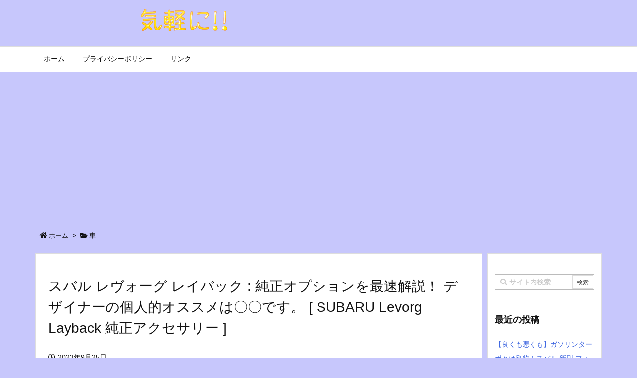

--- FILE ---
content_type: text/html; charset=UTF-8
request_url: https://aandm.info/2023/09/25/post-155042/
body_size: 25640
content:
<!DOCTYPE html>
<html lang="ja" itemscope itemtype="https://schema.org/WebPage">
<head prefix="og: http://ogp.me/ns# article: http://ogp.me/ns/article# fb: http://ogp.me/ns/fb#">
<meta charset="UTF-8" />
<meta http-equiv="X-UA-Compatible" content="IE=edge" />
<meta name="viewport" content="width=device-width, initial-scale=1, user-scalable=yes" />
<title>スバル レヴォーグ レイバック : 純正オプションを最速解説！ デザイナーの個人的オススメは〇〇です。 [ SUBARU Levorg Layback 純正アクセサリー ] | 気軽に！！</title>
<meta name='robots' content='max-image-preview:large' />
<link rel='dns-prefetch' href='//ajax.googleapis.com' />
<link rel='dns-prefetch' href='//stats.wp.com' />
<link rel='dns-prefetch' href='//www.googletagmanager.com' />
<link rel='dns-prefetch' href='//pagead2.googlesyndication.com' />
<link rel='preconnect' href='//c0.wp.com' />
<link rel='preconnect' href='//i0.wp.com' />
<script id="wpp-js" src="https://aandm.info/wp-content/plugins/wordpress-popular-posts/assets/js/wpp.min.js?ver=7.3.6" data-sampling="1" data-sampling-rate="100" data-api-url="https://aandm.info/wp-json/wordpress-popular-posts" data-post-id="155042" data-token="cfb6f0a570" data-lang="0" data-debug="0"></script>
<link rel="alternate" title="oEmbed (JSON)" type="application/json+oembed" href="https://aandm.info/wp-json/oembed/1.0/embed?url=https%3A%2F%2Faandm.info%2F2023%2F09%2F25%2Fpost-155042%2F" />
<link rel="alternate" title="oEmbed (XML)" type="text/xml+oembed" href="https://aandm.info/wp-json/oembed/1.0/embed?url=https%3A%2F%2Faandm.info%2F2023%2F09%2F25%2Fpost-155042%2F&#038;format=xml" />
<link rel='dns-prefetch' href='//use.fontawesome.com' />
<link rel="canonical" href="https://aandm.info/2023/09/25/post-155042/" />
<link rel='shortlink' href='https://wp.me/pbqokU-EkG' />
<link rel="pingback" href="https://aandm.info/xmlrpc.php" />
<link rel="author" href="https://aandm.info/author/" />
<link rel="manifest" href="https://aandm.info/luxe-manifest.json" />
<link rel="alternate" type="application/rss+xml" title="気軽に！！ RSS Feed" href="https://aandm.info/feed/" />
<link rel="alternate" type="application/atom+xml" title="気軽に！！ Atom Feed" href="https://aandm.info/feed/atom/" />
<link rel="preload" as="font" type="font/woff" href="//aandm.info/wp-content/themes/luxech/fonts/icomoon/fonts/icomoon.woff" crossorigin />
<meta name="description" content="レイバックのデザイン解説: 車に貼れるステッカー、好評発売中！(公式グッズショップ): ↓ホームページ(デザインラッピング詳細や過去作品など) ↓ACROZ DESIGN 公式Twitter ↓オリ..." />
<meta name="theme-color" content="#4285f4">
<meta name="format-detection" content="telephone=no">
<meta property="og:type" content="article" />
<meta property="og:url" content="https://aandm.info/2023/09/25/post-155042/" />
<meta property="og:title" content="スバル レヴォーグ レイバック : 純正オプションを最速解説！ デザイナーの個人的オススメは〇〇です。 [ SUBARU Levorg Layback 純正アクセサリー ] | 気軽に！！" />
<meta property="og:description" content="レイバックのデザイン解説: 車に貼れるステッカー、好評発売中！(公式グッズショップ): ↓ホームページ(デザインラッピング詳細や過去作品など) ↓ACROZ DESIGN 公式T..." />
<meta property="og:image" content="https://i0.wp.com/aandm.info/wp-content/uploads/625c19241d182c5082862fe3b6d8ba8e.jpg?fit=1280%2C720&ssl=1" />
<meta property="og:site_name" content="気軽に！！" />
<meta property="og:locale" content="ja_JP" />
<meta property="article:section" content="車" />
<meta property="article:published_time" content="2023-09-25T23:15:24Z" />
<meta property="article:modified_time" content="2023-09-25T23:15:24Z" />
<meta name="twitter:card" content="summary" />
<meta name="twitter:domain" content="aandm.info" />
<style id='wp-img-auto-sizes-contain-inline-css'>
img:is([sizes=auto i],[sizes^="auto," i]){contain-intrinsic-size:3000px 1500px}
/*# sourceURL=wp-img-auto-sizes-contain-inline-css */</style>
<link rel="stylesheet" id="jetpack_related-posts-css" href="//c0.wp.com/p/jetpack/15.3.1/modules/related-posts/related-posts.css" media="all" />
<noscript><link rel="stylesheet" id="nav-css" href="//aandm.info/wp-content/themes/luxeritas/styles/nav.min.css?v=1551875725" media="all" /></noscript>
<noscript><link rel="stylesheet" id="async-css" href="//aandm.info/wp-content/themes/luxeritas/style.async.min.css?v=1572795729" media="all" /></noscript>
<style id='wp-block-library-inline-css'>
:root{--wp-block-synced-color:#7a00df;--wp-block-synced-color--rgb:122,0,223;--wp-bound-block-color:var(--wp-block-synced-color);--wp-editor-canvas-background:#ddd;--wp-admin-theme-color:#007cba;--wp-admin-theme-color--rgb:0,124,186;--wp-admin-theme-color-darker-10:#006ba1;--wp-admin-theme-color-darker-10--rgb:0,107,160.5;--wp-admin-theme-color-darker-20:#005a87;--wp-admin-theme-color-darker-20--rgb:0,90,135;--wp-admin-border-width-focus:2px}@media (min-resolution:192dpi){:root{--wp-admin-border-width-focus:1.5px}}.wp-element-button{cursor:pointer}:root .has-very-light-gray-background-color{background-color:#eee}:root .has-very-dark-gray-background-color{background-color:#313131}:root .has-very-light-gray-color{color:#eee}:root .has-very-dark-gray-color{color:#313131}:root .has-vivid-green-cyan-to-vivid-cyan-blue-gradient-background{background:linear-gradient(135deg,#00d084,#0693e3)}:root .has-purple-crush-gradient-background{background:linear-gradient(135deg,#34e2e4,#4721fb 50%,#ab1dfe)}:root .has-hazy-dawn-gradient-background{background:linear-gradient(135deg,#faaca8,#dad0ec)}:root .has-subdued-olive-gradient-background{background:linear-gradient(135deg,#fafae1,#67a671)}:root .has-atomic-cream-gradient-background{background:linear-gradient(135deg,#fdd79a,#004a59)}:root .has-nightshade-gradient-background{background:linear-gradient(135deg,#330968,#31cdcf)}:root .has-midnight-gradient-background{background:linear-gradient(135deg,#020381,#2874fc)}:root{--wp--preset--font-size--normal:16px;--wp--preset--font-size--huge:42px}.has-regular-font-size{font-size:1em}.has-larger-font-size{font-size:2.625em}.has-normal-font-size{font-size:var(--wp--preset--font-size--normal)}.has-huge-font-size{font-size:var(--wp--preset--font-size--huge)}.has-text-align-center{text-align:center}.has-text-align-left{text-align:left}.has-text-align-right{text-align:right}.has-fit-text{white-space:nowrap!important}#end-resizable-editor-section{display:none}.aligncenter{clear:both}.items-justified-left{justify-content:flex-start}.items-justified-center{justify-content:center}.items-justified-right{justify-content:flex-end}.items-justified-space-between{justify-content:space-between}.screen-reader-text{border:0;clip-path:inset(50%);height:1px;margin:-1px;overflow:hidden;padding:0;position:absolute;width:1px;word-wrap:normal!important}.screen-reader-text:focus{background-color:#ddd;clip-path:none;color:#444;display:block;font-size:1em;height:auto;left:5px;line-height:normal;padding:15px 23px 14px;text-decoration:none;top:5px;width:auto;z-index:100000}html :where(.has-border-color){border-style:solid}html :where([style*=border-top-color]){border-top-style:solid}html :where([style*=border-right-color]){border-right-style:solid}html :where([style*=border-bottom-color]){border-bottom-style:solid}html :where([style*=border-left-color]){border-left-style:solid}html :where([style*=border-width]){border-style:solid}html :where([style*=border-top-width]){border-top-style:solid}html :where([style*=border-right-width]){border-right-style:solid}html :where([style*=border-bottom-width]){border-bottom-style:solid}html :where([style*=border-left-width]){border-left-style:solid}html :where(img[class*=wp-image-]){height:auto;max-width:100%}:where(figure){margin:0 0 1em}html :where(.is-position-sticky){--wp-admin--admin-bar--position-offset:var(--wp-admin--admin-bar--height,0px)}@media screen and (max-width:600px){html :where(.is-position-sticky){--wp-admin--admin-bar--position-offset:0px}}

/*# sourceURL=wp-block-library-inline-css */</style><style id='global-styles-inline-css' type='text/css'>
:root{--wp--preset--aspect-ratio--square: 1;--wp--preset--aspect-ratio--4-3: 4/3;--wp--preset--aspect-ratio--3-4: 3/4;--wp--preset--aspect-ratio--3-2: 3/2;--wp--preset--aspect-ratio--2-3: 2/3;--wp--preset--aspect-ratio--16-9: 16/9;--wp--preset--aspect-ratio--9-16: 9/16;--wp--preset--color--black: #000000;--wp--preset--color--cyan-bluish-gray: #abb8c3;--wp--preset--color--white: #ffffff;--wp--preset--color--pale-pink: #f78da7;--wp--preset--color--vivid-red: #cf2e2e;--wp--preset--color--luminous-vivid-orange: #ff6900;--wp--preset--color--luminous-vivid-amber: #fcb900;--wp--preset--color--light-green-cyan: #7bdcb5;--wp--preset--color--vivid-green-cyan: #00d084;--wp--preset--color--pale-cyan-blue: #8ed1fc;--wp--preset--color--vivid-cyan-blue: #0693e3;--wp--preset--color--vivid-purple: #9b51e0;--wp--preset--gradient--vivid-cyan-blue-to-vivid-purple: linear-gradient(135deg,rgb(6,147,227) 0%,rgb(155,81,224) 100%);--wp--preset--gradient--light-green-cyan-to-vivid-green-cyan: linear-gradient(135deg,rgb(122,220,180) 0%,rgb(0,208,130) 100%);--wp--preset--gradient--luminous-vivid-amber-to-luminous-vivid-orange: linear-gradient(135deg,rgb(252,185,0) 0%,rgb(255,105,0) 100%);--wp--preset--gradient--luminous-vivid-orange-to-vivid-red: linear-gradient(135deg,rgb(255,105,0) 0%,rgb(207,46,46) 100%);--wp--preset--gradient--very-light-gray-to-cyan-bluish-gray: linear-gradient(135deg,rgb(238,238,238) 0%,rgb(169,184,195) 100%);--wp--preset--gradient--cool-to-warm-spectrum: linear-gradient(135deg,rgb(74,234,220) 0%,rgb(151,120,209) 20%,rgb(207,42,186) 40%,rgb(238,44,130) 60%,rgb(251,105,98) 80%,rgb(254,248,76) 100%);--wp--preset--gradient--blush-light-purple: linear-gradient(135deg,rgb(255,206,236) 0%,rgb(152,150,240) 100%);--wp--preset--gradient--blush-bordeaux: linear-gradient(135deg,rgb(254,205,165) 0%,rgb(254,45,45) 50%,rgb(107,0,62) 100%);--wp--preset--gradient--luminous-dusk: linear-gradient(135deg,rgb(255,203,112) 0%,rgb(199,81,192) 50%,rgb(65,88,208) 100%);--wp--preset--gradient--pale-ocean: linear-gradient(135deg,rgb(255,245,203) 0%,rgb(182,227,212) 50%,rgb(51,167,181) 100%);--wp--preset--gradient--electric-grass: linear-gradient(135deg,rgb(202,248,128) 0%,rgb(113,206,126) 100%);--wp--preset--gradient--midnight: linear-gradient(135deg,rgb(2,3,129) 0%,rgb(40,116,252) 100%);--wp--preset--font-size--small: 13px;--wp--preset--font-size--medium: 20px;--wp--preset--font-size--large: 36px;--wp--preset--font-size--x-large: 42px;--wp--preset--spacing--20: 0.44rem;--wp--preset--spacing--30: 0.67rem;--wp--preset--spacing--40: 1rem;--wp--preset--spacing--50: 1.5rem;--wp--preset--spacing--60: 2.25rem;--wp--preset--spacing--70: 3.38rem;--wp--preset--spacing--80: 5.06rem;--wp--preset--shadow--natural: 6px 6px 9px rgba(0, 0, 0, 0.2);--wp--preset--shadow--deep: 12px 12px 50px rgba(0, 0, 0, 0.4);--wp--preset--shadow--sharp: 6px 6px 0px rgba(0, 0, 0, 0.2);--wp--preset--shadow--outlined: 6px 6px 0px -3px rgb(255, 255, 255), 6px 6px rgb(0, 0, 0);--wp--preset--shadow--crisp: 6px 6px 0px rgb(0, 0, 0);}:where(.is-layout-flex){gap: 0.5em;}:where(.is-layout-grid){gap: 0.5em;}body .is-layout-flex{display: flex;}.is-layout-flex{flex-wrap: wrap;align-items: center;}.is-layout-flex > :is(*, div){margin: 0;}body .is-layout-grid{display: grid;}.is-layout-grid > :is(*, div){margin: 0;}:where(.wp-block-columns.is-layout-flex){gap: 2em;}:where(.wp-block-columns.is-layout-grid){gap: 2em;}:where(.wp-block-post-template.is-layout-flex){gap: 1.25em;}:where(.wp-block-post-template.is-layout-grid){gap: 1.25em;}.has-black-color{color: var(--wp--preset--color--black) !important;}.has-cyan-bluish-gray-color{color: var(--wp--preset--color--cyan-bluish-gray) !important;}.has-white-color{color: var(--wp--preset--color--white) !important;}.has-pale-pink-color{color: var(--wp--preset--color--pale-pink) !important;}.has-vivid-red-color{color: var(--wp--preset--color--vivid-red) !important;}.has-luminous-vivid-orange-color{color: var(--wp--preset--color--luminous-vivid-orange) !important;}.has-luminous-vivid-amber-color{color: var(--wp--preset--color--luminous-vivid-amber) !important;}.has-light-green-cyan-color{color: var(--wp--preset--color--light-green-cyan) !important;}.has-vivid-green-cyan-color{color: var(--wp--preset--color--vivid-green-cyan) !important;}.has-pale-cyan-blue-color{color: var(--wp--preset--color--pale-cyan-blue) !important;}.has-vivid-cyan-blue-color{color: var(--wp--preset--color--vivid-cyan-blue) !important;}.has-vivid-purple-color{color: var(--wp--preset--color--vivid-purple) !important;}.has-black-background-color{background-color: var(--wp--preset--color--black) !important;}.has-cyan-bluish-gray-background-color{background-color: var(--wp--preset--color--cyan-bluish-gray) !important;}.has-white-background-color{background-color: var(--wp--preset--color--white) !important;}.has-pale-pink-background-color{background-color: var(--wp--preset--color--pale-pink) !important;}.has-vivid-red-background-color{background-color: var(--wp--preset--color--vivid-red) !important;}.has-luminous-vivid-orange-background-color{background-color: var(--wp--preset--color--luminous-vivid-orange) !important;}.has-luminous-vivid-amber-background-color{background-color: var(--wp--preset--color--luminous-vivid-amber) !important;}.has-light-green-cyan-background-color{background-color: var(--wp--preset--color--light-green-cyan) !important;}.has-vivid-green-cyan-background-color{background-color: var(--wp--preset--color--vivid-green-cyan) !important;}.has-pale-cyan-blue-background-color{background-color: var(--wp--preset--color--pale-cyan-blue) !important;}.has-vivid-cyan-blue-background-color{background-color: var(--wp--preset--color--vivid-cyan-blue) !important;}.has-vivid-purple-background-color{background-color: var(--wp--preset--color--vivid-purple) !important;}.has-black-border-color{border-color: var(--wp--preset--color--black) !important;}.has-cyan-bluish-gray-border-color{border-color: var(--wp--preset--color--cyan-bluish-gray) !important;}.has-white-border-color{border-color: var(--wp--preset--color--white) !important;}.has-pale-pink-border-color{border-color: var(--wp--preset--color--pale-pink) !important;}.has-vivid-red-border-color{border-color: var(--wp--preset--color--vivid-red) !important;}.has-luminous-vivid-orange-border-color{border-color: var(--wp--preset--color--luminous-vivid-orange) !important;}.has-luminous-vivid-amber-border-color{border-color: var(--wp--preset--color--luminous-vivid-amber) !important;}.has-light-green-cyan-border-color{border-color: var(--wp--preset--color--light-green-cyan) !important;}.has-vivid-green-cyan-border-color{border-color: var(--wp--preset--color--vivid-green-cyan) !important;}.has-pale-cyan-blue-border-color{border-color: var(--wp--preset--color--pale-cyan-blue) !important;}.has-vivid-cyan-blue-border-color{border-color: var(--wp--preset--color--vivid-cyan-blue) !important;}.has-vivid-purple-border-color{border-color: var(--wp--preset--color--vivid-purple) !important;}.has-vivid-cyan-blue-to-vivid-purple-gradient-background{background: var(--wp--preset--gradient--vivid-cyan-blue-to-vivid-purple) !important;}.has-light-green-cyan-to-vivid-green-cyan-gradient-background{background: var(--wp--preset--gradient--light-green-cyan-to-vivid-green-cyan) !important;}.has-luminous-vivid-amber-to-luminous-vivid-orange-gradient-background{background: var(--wp--preset--gradient--luminous-vivid-amber-to-luminous-vivid-orange) !important;}.has-luminous-vivid-orange-to-vivid-red-gradient-background{background: var(--wp--preset--gradient--luminous-vivid-orange-to-vivid-red) !important;}.has-very-light-gray-to-cyan-bluish-gray-gradient-background{background: var(--wp--preset--gradient--very-light-gray-to-cyan-bluish-gray) !important;}.has-cool-to-warm-spectrum-gradient-background{background: var(--wp--preset--gradient--cool-to-warm-spectrum) !important;}.has-blush-light-purple-gradient-background{background: var(--wp--preset--gradient--blush-light-purple) !important;}.has-blush-bordeaux-gradient-background{background: var(--wp--preset--gradient--blush-bordeaux) !important;}.has-luminous-dusk-gradient-background{background: var(--wp--preset--gradient--luminous-dusk) !important;}.has-pale-ocean-gradient-background{background: var(--wp--preset--gradient--pale-ocean) !important;}.has-electric-grass-gradient-background{background: var(--wp--preset--gradient--electric-grass) !important;}.has-midnight-gradient-background{background: var(--wp--preset--gradient--midnight) !important;}.has-small-font-size{font-size: var(--wp--preset--font-size--small) !important;}.has-medium-font-size{font-size: var(--wp--preset--font-size--medium) !important;}.has-large-font-size{font-size: var(--wp--preset--font-size--large) !important;}.has-x-large-font-size{font-size: var(--wp--preset--font-size--x-large) !important;}
/*# sourceURL=global-styles-inline-css */
</style>

<style id='classic-theme-styles-inline-css'>
/*! This file is auto-generated */
.wp-block-button__link{color:#fff;background-color:#32373c;border-radius:9999px;box-shadow:none;text-decoration:none;padding:calc(.667em + 2px) calc(1.333em + 2px);font-size:1.125em}.wp-block-file__button{background:#32373c;color:#fff;text-decoration:none}
/*# sourceURL=/wp-includes/css/classic-themes.min.css */</style>
<link rel="stylesheet" id="advpsStyleSheet-css" href="//aandm.info/wp-content/plugins/advanced-post-slider/advps-style.css" media="all" />
<link rel="stylesheet" id="contact-form-7-css" href="//aandm.info/wp-content/plugins/contact-form-7/includes/css/styles.css" media="all" />
<link rel="stylesheet" id="video-blogster-pro-frontend-css" href="//aandm.info/wp-content/plugins/video-blogster-pro/video-blogster-frontend.css" media="all" />
<link rel="stylesheet" id="wordpress-popular-posts-css-css" href="//aandm.info/wp-content/plugins/wordpress-popular-posts/assets/css/wpp.css" media="all" />
<style id='luxech-inline-css'>
/*! Luxeritas WordPress Theme 3.5.9 - free/libre wordpress platform
 * @copyright Copyright (C) 2015 Thought is free. */*,*:before,*:after{box-sizing:border-box}@-ms-viewport{width:device-width}a:not([href]):not([tabindex]){color:inherit;text-decoration:none}a:not([href]):not([tabindex]):hover,a:not([href]):not([tabindex]):focus{color:inherit;text-decoration:none}a:not([href]):not([tabindex]):focus{outline:0}h1{font-size:2em;margin:.67em 0}small{font-size:80%}img{border-style:none;vertical-align:middle}hr{box-sizing:content-box;height:0;overflow:visible;margin-top:1rem;margin-bottom:1rem;border:0}pre{margin-top:0;margin-bottom:1rem;overflow:auto;-ms-overflow-style:scrollbar}code,pre{font-family:monospace,monospace;font-size:1em}ul ul,ol ul,ul ol,ol ol{margin-bottom:0}p{margin-top:0;margin-bottom:1rem}button{border-radius:0}button:focus{outline:1px dotted;outline:5px auto -webkit-focus-ring-color}input,button,select,optgroup,textarea{margin:0;font-family:inherit;font-size:inherit;line-height:inherit}button,input{overflow:visible}button,select{text-transform:none}button,html [type=button],[type=reset],[type=submit]{-webkit-appearance:button}button::-moz-focus-inner,[type=button]::-moz-focus-inner,[type=reset]::-moz-focus-inner,[type=submit]::-moz-focus-inner{padding:0;border-style:none}input[type=radio],input[type=checkbox]{box-sizing:border-box;padding:0}[type=number]::-webkit-inner-spin-button,[type=number]::-webkit-outer-spin-button{height:auto}[type=search]{outline-offset:-2px;-webkit-appearance:none}[type=search]::-webkit-search-cancel-button,[type=search]::-webkit-search-decoration{-webkit-appearance:none}textarea{overflow:auto;resize:vertical}label{display:inline-block;margin-bottom:.5rem}h1,h2,h3,h4,h5,h6{margin-top:0;margin-bottom:.5rem;font-family:inherit;font-weight:500;line-height:1.2;color:inherit}.container{width:100%;margin-right:auto;margin-left:auto}@media (min-width:768px){.container{max-width:720px}}@media (min-width:992px){.container{max-width:960px}}@media (min-width:1200px){.container{max-width:1140px}}.col-4,.col-6,.col-12{float:left;position:relative;width:100%;min-height:1px;padding-right:15px;padding-left:15px}.col-12{-webkit-box-flex:0;-ms-flex:0 0 100%;flex:0 0 100%;max-width:100%}.col-6{-webkit-box-flex:0;-ms-flex:0 0 50%;flex:0 0 50%;max-width:50%}.col-4{-webkit-box-flex:0;-ms-flex:0 0 33.333333%;flex:0 0 33.333333%;max-width:33.333333%}.clearfix:after{display:block;clear:both;content:""}.pagination{display:-webkit-box;display:-ms-flexbox;display:flex;padding-left:0;list-style:none;border-radius:.25rem}table{border-collapse:collapse}caption{padding-top:.75rem;padding-bottom:.75rem;color:#6c757d;text-align:left;caption-side:bottom}th{text-align:left}.fa,.fas,.far,.fal,.fab{-moz-osx-font-smoothing:grayscale;-webkit-font-smoothing:antialiased;display:inline-block;font-style:normal;font-variant:normal;text-rendering:auto;line-height:1}.fa-fw{text-align:center;width:1.25em}.fa-pull-left{float:left}.fa-pull-right{float:right}.fa.fa-pull-left,.fas.fa-pull-left,.far.fa-pull-left,.fal.fa-pull-left,.fab.fa-pull-left{margin-right:.3em}.fa.fa-pull-right,.fas.fa-pull-right,.far.fa-pull-right,.fal.fa-pull-right,.fab.fa-pull-right{margin-left:.3em}.fa-spin{-webkit-animation:fa-spin 2s infinite linear;animation:fa-spin 2s infinite linear}@-webkit-keyframes fa-spin{0%{-webkit-transform:rotate(0deg);transform:rotate(0deg)}100%{-webkit-transform:rotate(360deg);transform:rotate(360deg)}}@keyframes fa-spin{0%{-webkit-transform:rotate(0deg);transform:rotate(0deg)}100%{-webkit-transform:rotate(360deg);transform:rotate(360deg)}}.fa-rotate-180{-ms-filter:'progid:DXImageTransform.Microsoft.BasicImage(rotation=2)';-webkit-transform:rotate(180deg);transform:rotate(180deg)}.fa-angle-double-left:before{content:'\f100'}.fa-angle-double-right:before{content:'\f101'}.fa-angle-double-up:before{content:'\f102'}.fa-arrow-circle-up:before{content:'\f0aa'}.fa-arrow-left:before{content:'\f060'}.fa-arrow-right:before{content:'\f061'}.fa-arrow-up:before{content:'\f062'}.fa-bars:before{content:'\f0c9'}.fa-calendar-alt:before{content:'\f073'}.fa-caret-right:before{content:'\f0da'}.fa-caret-square-up:before{content:'\f151'}.fa-caret-up:before{content:'\f0d8'}.fa-chevron-circle-up:before{content:'\f139'}.fa-chevron-up:before{content:'\f077'}.fa-clock:before{content:'\f017'}.fa-comment:before{content:'\f075'}.fa-comments:before{content:'\f086'}.fa-exchange-alt:before{content:'\f362'}.fa-exclamation-triangle:before{content:'\f071'}.fa-external-link-square-alt:before{content:'\f360'}.fa-facebook-f:before{content:'\f39e'}.fa-file:before{content:'\f15b'}.fa-file-alt:before{content:'\f15c'}.fa-folder:before{content:'\f07b'}.fa-folder-open:before{content:'\f07c'}.fa-get-pocket:before{content:'\f265'}.fa-google-plus-g:before{content:'\f0d5'}.fa-home:before{content:'\f015'}.fa-id-card:before{content:'\f2c2'}.fa-instagram:before{content:'\f16d'}.fa-linkedin-in:before{content:'\f0e1'}.fa-list:before{content:'\f03a'}.fa-minus-square:before{content:'\f146'}.fa-pencil-alt:before{content:'\f303'}.fa-pinterest-p:before{content:'\f231'}.fa-plus-square:before{content:'\f0fe'}.fa-redo-alt:before{content:'\f2f9'}.fa-reply-all:before{content:'\f122'}.fa-rss:before{content:'\f09e'}.fa-search:before{content:'\f002'}.fa-smile:before{content:'\f118'}.fa-spinner:before{content:'\f110'}.fa-sync-alt:before{content:'\f2f1'}.fa-tag:before{content:'\f02b'}.fa-tags:before{content:'\f02c'}.fa-th-list:before{content:'\f00b'}.fa-times:before{content:'\f00d'}.fa-twitter:before{content:'\f099'}.fa-youtube:before{content:'\f167'}@font-face{font-family:'Font Awesome 5 Brands';font-style:normal;font-weight:400;font-display:swap;src:url('//use.fontawesome.com/releases/v5.5.0/webfonts/fa-brands-400.eot');src:url('//use.fontawesome.com/releases/v5.5.0/webfonts/fa-brands-400.eot') format('embedded-opentype'),url('//use.fontawesome.com/releases/v5.5.0/webfonts/fa-brands-400.woff2') format('woff2'),url('//use.fontawesome.com/releases/v5.5.0/webfonts/fa-brands-400.woff') format('woff'),url('//use.fontawesome.com/releases/v5.5.0/webfonts/fa-brands-400.ttf') format('truetype'),url('//use.fontawesome.com/releases/v5.5.0/webfonts/fa-brands-400.svg#fontawesome') format('svg')}.fab{font-family:'Font Awesome 5 Brands'}@font-face{font-family:'Font Awesome 5 Free';font-style:normal;font-weight:400;font-display:swap;src:url('//use.fontawesome.com/releases/v5.5.0/webfonts/fa-regular-400.eot');src:url('//use.fontawesome.com/releases/v5.5.0/webfonts/fa-regular-400.eot') format('embedded-opentype'),url('//use.fontawesome.com/releases/v5.5.0/webfonts/fa-regular-400.woff2') format('woff2'),url('//use.fontawesome.com/releases/v5.5.0/webfonts/fa-regular-400.woff') format('woff'),url('//use.fontawesome.com/releases/v5.5.0/webfonts/fa-regular-400.ttf') format('truetype'),url('//use.fontawesome.com/releases/v5.5.0/webfonts/fa-regular-400.svg#fontawesome') format('svg')}.far{font-family:'Font Awesome 5 Free';font-weight:400}@font-face{font-family:'Font Awesome 5 Free';font-style:normal;font-weight:900;font-display:swap;src:url('//use.fontawesome.com/releases/v5.5.0/webfonts/fa-solid-900.eot');src:url('//use.fontawesome.com/releases/v5.5.0/webfonts/fa-solid-900.eot') format('embedded-opentype'),url('//use.fontawesome.com/releases/v5.5.0/webfonts/fa-solid-900.woff2') format('woff2'),url('//use.fontawesome.com/releases/v5.5.0/webfonts/fa-solid-900.woff') format('woff'),url('//use.fontawesome.com/releases/v5.5.0/webfonts/fa-solid-900.ttf') format('truetype'),url('//use.fontawesome.com/releases/v5.5.0/webfonts/fa-solid-900.svg#fontawesome') format('svg')}.fa,.fas{font-family:'Font Awesome 5 Free';font-weight:900}@font-face{font-family:'icomoon';src:url('/wp-content/themes/luxech/fonts/icomoon/fonts/icomoon.eot');src:url('/wp-content/themes/luxech/fonts/icomoon/fonts/icomoon.eot') format('embedded-opentype'),url('/wp-content/themes/luxech/fonts/icomoon/fonts/icomoon.woff') format('woff'),url('/wp-content/themes/luxech/fonts/icomoon/fonts/icomoon.ttf') format('truetype'),url('/wp-content/themes/luxech/fonts/icomoon/fonts/icomoon.svg') format('svg');font-weight:400;font-style:normal;font-display:swap}[class^=ico-],[class*=" ico-"]{font-family:'icomoon' !important;speak:none;font-style:normal;font-weight:400;font-variant:normal;text-transform:none;line-height:1;-webkit-font-smoothing:antialiased;-moz-osx-font-smoothing:grayscale}.ico-feedly:before{content:"\e600"}.ico-feedly-o:before{content:"\e601"}.ico-feedly-square:before{content:"\e602"}.ico-line:before{content:"\e700"}.ico-line-square:before{content:"\e701"}*{margin:0;padding:0}a:hover,.term img,a:hover,.term img:hover{transition:opacity .3s,transform .5s}a:hover img{opacity:.8}hr{border-top:1px dotted #999}img,video,object,canvas,svg{max-width:100%;height:auto;box-sizing:content-box}.no-js img.lazy{display:none!important}pre,ul,ol{margin:0 0 1.6em}pre{margin-bottom:30px}blockquote,.wp-block-quote{display:block;position:relative;overflow:hidden;margin:1.6em 5px;padding:25px;font-size:14px;font-size:1.4rem;background:#fdfdfd;border:0;border-radius:6px;box-shadow:0 5px 5px 0 rgba(18,63,82,.035),0 0 0 1px rgba(176,181,193,.2)}blockquote:after{content:"\275b\275b";display:block;position:absolute;font-family:Arial,sans-serif;font-size:200px;line-height:1em;left:-25px;top:-15px;opacity:.04}blockquote cite,.wp-block-quote cite{display:block;text-align:right;font-family:serif;font-size:.9em;font-style:oblique}.wp-block-quote:not(.is-large):not(.is-style-large){border:0}blockquote ol:first-child,blockquote p:first-child,blockquote ul:first-child{margin-top:5px}blockquote ol:last-child,blockquote p:last-child,blockquote ul:last-child{margin-bottom:5px}[type=submit],[type=text],[type=email],.reply a{display:inline;line-height:1;vertical-align:middle;padding:12px 12px 11px;max-width:100%}.reply a,[type=submit],div[class$=-w] ul[class*=sns] li a,.widget_categories select,.widget_archive select{color:#333;font-weight:400;background:#fff;border:1px solid #ddd}div[class$=-w] ul[class*=sns] li a{color:#666;background:#fbfbfb;border:1px solid #ccc}option,textarea,[type=text],[type=email],[type=search]{color:inherit;background:#fff;border:1px solid #ddd}[type=search]{-webkit-appearance:none;outline-offset:-2px;line-height:1;border-radius:0}[type=search]::-webkit-search-cancel-button,[type=search]::-webkit-search-decoration{display:none}textarea{padding:8px;max-width:100%}.cboth{clear:both}.bold{font-weight:700}.wp-caption{margin-bottom:1.6em;max-width:100%}.wp-caption img[class*=wp-image-]{display:block;margin:0}.post .wp-caption-text,.post .wp-caption-dd{font-size:12px;font-size:1.2rem;line-height:1.5;margin:0;padding:.5em 0}.sticky .posted-on{display:none}.bypostauthor>article .fn:after{content:"";position:relative}.screen-reader-text{clip:rect(1px,1px,1px,1px);height:1px;overflow:hidden;position:absolute !important;width:1px}strong{font-weight:700}em{font-style:italic}.alignleft{display:inline;float:left}.alignright{display:inline;float:right}.aligncenter{display:block;margin-right:auto;margin-left:auto}blockquote.alignleft,.wp-caption.alignleft,img.alignleft{margin:.4em 1.6em 1.6em 0}blockquote.alignright,.wp-caption.alignright,img.alignright{margin:.4em 0 1.6em 1.6em}blockquote.aligncenter,.wp-caption.aligncenter,img.aligncenter{clear:both;margin-top:.4em;margin-bottom:1.6em}.wp-caption.alignleft,.wp-caption.alignright,.wp-caption.aligncenter{margin-bottom:1.2em}img[class*=wp-image-],img[class*=attachment-]{max-width:100%;height:auto}.gallery-item{display:inline-block;text-align:left;vertical-align:top;margin:0 0 1.5em;padding:0 1em 0 0;width:50%}.gallery-columns-1 .gallery-item{width:100%}.gallery-columns-2 .gallery-item{max-width:50%}@media screen and (min-width:30em){.gallery-item{max-width:25%}.gallery-columns-1 .gallery-item{max-width:100%}.gallery-columns-2 .gallery-item{max-width:50%}.gallery-columns-3 .gallery-item{max-width:33.33%}.gallery-columns-4 .gallery-item{max-width:25%}}.gallery-caption{display:block;font-size:12px;font-size:1.2rem;line-height:1.5;padding:.5em 0}.wp-block-image{margin:0 0 1.6em}#head-in{padding-top:28px;background:#fff}.band{position:absolute;top:0;left:0;right:0}div[id*=head-band]{margin:auto;height:28px;line-height:28px;overflow:hidden;background:#fff;border-bottom:1px solid #ddd}.band-menu{position:relative;margin:auto}.band-menu ul{font-size:1px;margin:0 -5px 0 0;position:absolute;right:10px;list-style:none}.band-menu li{display:inline-block;vertical-align:middle;font-size:12px;font-size:1.2rem;margin:0 3px;line-height:1}.band-menu li a{color:#111;text-decoration:none}.band-menu li a:hover{color:#09f}.band-menu .menu-item a:before{display:inline;margin:5px;line-height:1;font-family:'Font Awesome 5 Free';content:"\f0da";font-weight:900}div[id*=head-band] .snsf{display:block;min-width:28px;height:20px;margin:-2px -6px 0 0;text-align:center}div[id*=head-band] .snsf a{display:block;height:100%;width:100%;text-decoration:none;letter-spacing:0;font-family:Verdana,Arial,Helvetica,Roboto;padding:4px;border-radius:2px}#sitename{display:inline-block;max-width:100%;margin:0 0 12px;font-size:28px;font-size:2.8rem;line-height:1.4}#sitename a{color:inherit;text-decoration:none}.desc{line-height:1.4}.info{padding:20px 10px;overflow:hidden}.logo,.logo-up{margin:15px auto -10px auto;text-align:center}.logo-up{margin:15px auto 0 auto}#header .head-cover{margin:auto}#header #gnavi,#foot-in{margin:auto}#nav{margin:0;padding:0;border-top:1px solid #ddd;border-bottom:1px solid #ddd;position:relative;z-index:20}#nav,#gnavi ul,#gnavi li a,.mobile-nav{color:#111;background:#fff}#gnavi .mobile-nav{display:none}#gnavi .nav-menu{display:block}#gnavi ul{margin:0;text-indent:0;white-space:nowrap}#gnavi li,#gnavi li a{display:block;text-decoration:none;text-align:center}#gnavi li{float:left;position:relative;list-style-type:none}#gnavi li:hover>a,#gnavi li:hover>a>span,div.mobile-nav:hover,ul.mobile-nav li:hover{color:#fff;background:#09f}#gnavi li ul{display:none}#gnavi .current-menu-item>a,#gnavi .current-menu-ancestor>a,#gnavi .current_page_item>a,#gnavi .current_page_ancestor>a{background:none repeat scroll 0 0 #000;color:#fff}@media (min-width:992px){#gnavi ul{display:-webkit-box;display:-ms-flexbox;display:flex;-ms-flex-wrap:wrap;flex-wrap:wrap}#gnavi li{-webkit-box-flex:0 0 auto;-ms-flex:0 0 auto;flex:0 0 auto;min-width:1px;background:#09f}#gnavi div>ul>li{background:0 0}#gnavi li span{display:block}#gnavi div>ul>li>a>span{transition:.4s;border-bottom:0;padding:16px 18px}#gnavi li>ul{display:none;margin:0;padding:1px 0 0;border-right:1px solid #ddd;border-left:1px solid #ddd;background:0 0;position:absolute;top:100%;z-index:1}#gnavi li li{width:100%;min-width:160px}#gnavi li li span{border-bottom:1px solid #ddd;font-size:13px;font-size:1.3rem;padding:10px 15px;width:100%;text-align:left}#gnavi li li ul{padding:0;border-top:1px solid #ddd;overflow:hidden;top:-1px;left:100%}#gnavi ul ul>li[class*=children]>a>span:after{font-family:'Font Awesome 5 Free';content:"\f0da";font-weight:900;position:absolute;right:6px}}@media (max-width:991px){#gnavi ul.mobile-nav{display:table;table-layout:fixed;width:100%;margin:0;border:0}#gnavi div.mobile-nav{display:block;padding:8px 20px;cursor:pointer}#gnavi .mobile-nav li{display:table-cell;text-align:center;padding:8px 10px;border:0;float:none}#gnavi .mobile-nav li i{font-size:18px;font-size:1.8rem;font-style:normal}#gnavi ul{display:none;border:0;border-bottom:solid 1px #ddd}#gnavi li{display:block;float:none;width:100%;padding-left:0;text-align:left;line-height:1.2;border-top:1px solid #ddd;list-style:disc inside}#gnavi li:hover>a>span{background:0 0}#gnavi p{font-size:12px;font-size:1.2rem;line-height:1;margin:6px 0 0}}#primary{border:1px solid transparent}#section,.grid{margin:0 10px 20px 0}.grid{padding:45px 68px;background:#fff;border:1px solid #ddd}#breadcrumb{margin:20px 0 15px;padding:10px}#breadcrumb,#breadcrumb a{color:#111;text-decoration:none}#breadcrumb a:hover{text-decoration:underline}#breadcrumb h1,#breadcrumb li{display:inline;list-style-type:none;font-size:13px;font-size:1.3rem}#breadcrumb i{margin-right:3px}#breadcrumb i.arrow{margin:0 8px}.term{margin-right:10px}.term img{float:left;max-width:40%;height:auto;margin-bottom:15px;background:inherit;border:1px solid #ddd;border-radius:4px;box-shadow:0 0 2px 1px rgba(255,255,255,1) inset}.term img:hover{border-color:#06c}#related .term img{padding:1px;width:100px;height:100px}.read-more-link,.read-more-link i{text-decoration:underline}#list .toc{margin:0 0 25px}#list .excerpt{margin:0 0 12px;line-height:1.8}.exsp{display:inline}#list .read-more{clear:both;line-height:1;margin:35px 0 30px;text-align:right}#list .read-more{margin:0}@media (max-width:575px){.read-more-link{color:inherit;background:#fafafa;border:1px solid #aaa}.read-more-link:hover{color:#dc143c;background:#f0f0f0;text-decoration:none}}.meta,.post .meta{margin:0;font-size:14px;font-size:1.4rem;color:#111;margin-bottom:35px;line-height:1.6;vertical-align:middle;padding:16px 0}.meta a{color:#111;text-decoration:underline}.meta i{margin:0 5px 0 10px}.meta i:first-child{margin-left:0}.meta-box{margin:30px 10px}.toc .meta-u,.post .meta-u{line-height:1.4;background:0 0;border:0;margin:0 0 10px;padding:0}.post .meta-u{overflow:hidden;text-align:right}#paging{margin:auto;text-align:center}#paging ul{padding:0}#paging i{font-weight:700}#paging .not-allow i{font-weight:400;opacity:.3}.pagination{display:-webkit-box;display:-ms-flexbox;display:flex;-webkit-box-pack:center;-ms-flex-pack:center;justify-content:center;margin:0}.pagination li{-webkit-box-flex:1 1 42px;-ms-flex:1 1 42px;flex:1 1 42px;max-width:42px;min-width:27px;float:left}.pagination>li>a,.pagination>li>span{display:inline-block;width:100%;padding:6px 0;color:inherit;background:#fff;border:1px solid #ddd;border-right:0}.pagination>li:last-child>a,.pagination>li:last-child>span,.pagination>.not-allow:first-child>span:hover{border-right:1px solid #ddd}.pagination>.active>span,.pagination>li>a:hover{color:#fff;background:#dc143c}.pagination>.active>span:hover,.pagination>.not-allow>span:hover{cursor:text}.post #paging{margin:20px 0 40px}.post{font-size:16px;font-size:1.6rem;padding-bottom:10px;line-height:1.8}.post p{margin:0 0 1.6em}.post a{text-decoration:underline}.post h2,.post h3,.post h4,.post h5,.post h6{line-height:1.4;margin-top:35px;margin-bottom:30px}.post h1:first-child{margin-top:0}.post h2:first-child,.post h3:first-child{margin-top:30px}.post h2{border-left:8px solid #999;font-size:24px;font-size:2.4rem;padding:8px 20px}.post h3{font-size:22px;font-size:2.2rem;padding:2px 15px;margin-left:5px;border-left:2px #999 solid}.post h4{font-size:18px;font-size:1.8rem;padding:0 12px;border:0;border-left:solid 12px #999}.post table{margin-bottom:30px}.post td,.post th{padding:8px 10px;border:1px solid #ddd}.post th{text-align:center;background:#f5f5f5}.post ul,.post ol{padding:0 0 0 30px}.post .vcard{text-align:right}.post .vcard i{margin-right:8px}.entry-title,#front-page-title{font-size:28px;font-size:2.8rem;line-height:1.5;background:0 0;border:none;margin:0 0 10px;padding:0}.entry-title a{color:inherit;text-decoration:none}.entry-title a:hover{color:#dc143c}#sns-tops{margin:-25px 0 45px}#sns-bottoms{margin:16px 0 0}#bottom-area #sns-bottoms{margin-bottom:0}.sns-msg h2{display:inline-block;margin:0 0 0 5px;padding:0 8px;line-height:1;font-size:16px;font-size:1.6rem;background:0 0;border:none;border-bottom:5px solid #ccc}#pnavi{clear:both;padding:0;border:1px solid #ddd;background:#fff;height:auto;overflow:hidden}#pnavi .next,#pnavi .prev{position:relative}#pnavi .next{text-align:right;border-bottom:1px solid #ddd}#pnavi i{font-size:22px;font-size:2.2rem}#pnavi .next-arrow,#pnavi .prev-arrow{font-size:16px;font-size:1.6rem;position:absolute;top:10px}#pnavi .next-arrow{left:20px}#pnavi .prev-arrow{right:20px}#pnavi .ntitle,#pnavi .ptitle{margin-top:32px}#pnavi img{height:100px;width:100px;border:1px solid #ddd;border-radius:8px}#pnavi a{display:block;padding:15px 30px;overflow:hidden;text-decoration:none;color:#999;min-height:132px}#pnavi a:hover{color:#dc143c}#pnavi a>img,#pnavi a:hover>img{transition:opacity .4s,transform .4s}#pnavi a:hover>img{border-color:#337ab7}#pnavi .block-span{display:block;margin-top:35px}#pnavi .next img,#pnavi .no-img-next i{float:right;margin:0 0 0 10px}#pnavi .prev img,#pnavi .no-img-prev i{float:left;margin:0 10px 0 0}#pnavi i.navi-home,#pnavi .no-img-next i,#pnavi .no-img-prev i{height:100px}#pnavi i.navi-home{font-size:96px;padding:2px 0 2px 25px}#pnavi .no-img-next i,#pnavi .no-img-prev i{font-size:70px;padding:15px 0 15px 25px}@media (min-width:1200px),(min-width:540px) and (max-width:991px){#pnavi .next,#pnavi .prev,#pnavi .next a,#pnavi .prev a{padding-bottom:32767px;margin-bottom:-32752px}#pnavi .next,#pnavi .prev{margin-bottom:-32767px;width:50%}#pnavi .next{float:right;border-left:1px solid #ddd}}.related,.discussion,.tb{font-size:24px;font-size:2.4rem;line-height:2;margin:0 0 15px}.related i,.discussion i,.tb i{margin-right:10px}#related{padding:0}#related .term img{float:left;margin:8px 10px 8px 0}#related h3{font-size:16px;font-size:1.6rem;font-weight:700;padding:0;margin:10px 0 10px 10px;border:none}#related h3 a{color:inherit;text-decoration:none;line-height:1.6}#related h3 a:hover{color:#09f}#related .toc{padding:10px 0;border-top:1px dotted #ccc}#related .toc:first-child{border-top:none}#related p{margin:10px;font-size:13px;font-size:1.3rem}#related .excerpt p{opacity:.7}#comments h3{font-size:16px;font-size:1.6rem;border:none;padding:10px 0;margin-bottom:10px}#comments h3 i{font-size:22px;font-size:2.2rem;margin-right:10px}.comments-list,.comments-list li{border-bottom:1px solid #ddd}.comments-list li{margin-bottom:20px}.comments-list .comment-body{padding-bottom:20px}.comments-list li:last-child{margin-bottom:0;padding-bottom:0;border:none}#comments p{font-size:14px;font-size:1.4rem;margin:20px 0}#comments label{display:block}.comment-author.vcard .avatar{display:block;float:left;margin:0 10px 20px 0}.comment-meta{margin-bottom:40px}.comment-meta:after{content:" ";clear:both}.fn{line-height:1.6;font-size:15px;font-size:1.5rem}.says{margin-left:10px}.commentmetadata{font-size:14px;font-size:1.4rem;height:15px;padding:10px 10px 10px 0}.reply a{display:block;text-decoration:none;text-align:center;width:65px;margin:0 0 0 auto}.comments-list{padding-left:0;list-style-type:none}.comments-list li.depth-1>ul.children{padding-left:30px}.comments-list li{list-style-type:none}#comments .no-comments{margin:0 0 20px;padding:10px 20px 30px;border-bottom:1px solid #ddd}#c-paging{text-align:center;padding:0 0 20px;border-bottom:1px solid #ccc}#respond{font-size:16px;font-size:1.6rem}#commentform .tags{padding:10px;font-size:13px;font-size:1.3rem}#comments textarea{margin-bottom:10px;width:100%}#comments .form-submit{margin:0}#comments [type=submit]{color:#fff;background:#666;padding:18px 18px 17px}#comments [type=submit]:hover{background:#dc143c}#trackback input{width:100%;margin:0 0 10px}#list-title{margin:0 0 40px;font-size:28px;font-size:2.8rem;font-weight:400}#section .grid #list-title{margin:0}div[id*=side-],#col3{padding:20px 0;border:1px solid #ddd;background:#fff}#side .widget,#col3 .widget{word-break:break-all;margin:0 6px;padding:20px 7px;border:1px solid transparent}#side ul,#col3 ul{margin-bottom:0}#side ul li,#col3 ul li{list-style-type:none;line-height:2;margin:0;padding:0}#side ul li li,#col3 ul li li{margin-left:16px}#side h3,#col3 h3,#side h4,#col3 h4{font-size:18px;font-size:1.8rem;font-weight:700;color:#111;margin:4px 0 20px;padding:4px 0}.search-field{border:1px solid #bbb}#wp-calendar{background:#fff}#wp-calendar caption{color:inherit;background:#fff}#wp-calendar #today{background:#ffec67}#wp-calendar .pad{background:#fff9f9}#footer{clear:both;background:#fff;border-top:1px solid #ddd;z-index:10}.row{margin:0}#foot-in{padding:25px 0}#foot-in a{color:#111}#foot-in h4{font-size:18px;font-size:1.8rem;font-weight:700;margin:15px 0;padding:4px 10px;border-left:8px solid #999}#foot-in ul li{list-style-type:none;line-height:1.8;margin:0 10px;padding:0}#foot-in ul li li{margin-left:15px}#copyright{font-size:12px;font-size:1.2rem;padding:20px 0;color:#111;background:#fff;clear:both}#footer .copy{font-size:12px;font-size:1.2rem;line-height:1;margin:20px 0 0;text-align:center}#footer .copy a{color:inherit}#footer #thk{margin:20px 0;font-size:11px;font-size:1.1rem;word-spacing:-1px}#page-top{position:fixed;bottom:14px;right:14px;font-weight:700;background:#656463;text-decoration:none;color:#fff;padding:16px 20px;text-align:center;display:none;opacity:.5;cursor:pointer;z-index:30}#page-top:hover{text-decoration:none;opacity:1}.i-video,.i-embed{display:block;position:relative;overflow:hidden}.i-video{padding-top:25px;padding-bottom:56.25%}.i-video iframe,.i-video object,.i-video embed{position:absolute;top:0;left:0;height:100%;width:100%}.i-embed iframe{width:100%}.head-under{margin-top:20px}.head-under,.post-title-upper,.post-title-under{margin-bottom:20px}.posts-under-1{padding:20px 0}.posts-under-2{padding-bottom:40px}#sitemap li{border-left:1px solid #000}.recentcomments a{display:inline;padding:0;margin:0}#main{-webkit-box-flex:0 1 772px;-ms-flex:0 1 772px;flex:0 1 772px;max-width:772px;min-width:1px;float:left}#side{-webkit-box-flex:0 0 366px;-ms-flex:0 0 366px;flex:0 0 366px;width:366px;min-width:1px;float:right}@media (min-width:992px){#primary,#field{display:-webkit-box;display:-ms-flexbox;display:flex}#breadcrumb,.head-cover{display:block !important}#sitename img{margin:0}}@media screen and (min-width:768px){.logo,#head-band-in,div[id*=head-band] .band-menu,#header .head-cover,#header #gnavi,#foot-in{max-width:720px}}@media screen and (min-width:992px){.logo,#head-band-in,div[id*=head-band] .band-menu,#header .head-cover,#header #gnavi,#foot-in{max-width:960px}}@media screen and (min-width:992px) and (max-width:1199px){#main{-webkit-box-flex:0 1 592px;-ms-flex:0 1 592px;flex:0 1 592px;max-width:592px;min-width:1px}}@media screen and (min-width:1200px){.logo,#head-band-in,div[id*=head-band] .band-menu,#header .head-cover,#header #gnavi,#foot-in{max-width:1140px}#list .term img{width:auto;height:auto;margin-right:20px}}@media screen and (max-width:1199px){#list .term img{max-width:40%;height:auto;margin-right:20px}}@media print,(max-width:991px){#primary,#main,#side{display:block;width:100%;float:none;clear:both}div[id*=head-band]{padding:0 5px}#header #gnavi{padding-left:0;padding-right:0}#main{margin-bottom:30px}#section{margin-right:0}.grid,#side .widget,#col3 .widget{padding-left:20px;padding-right:20px}.grid{margin:0 0 20px}#side .widget,#col3 .widget{margin-left:0;margin-right:0}#related .toc{margin-right:15px}.comments-list li.depth-1>ul.children{padding-left:0}#foot-in{padding:0}#foot-in .col-xs-4,#foot-in .col-xs-6,#foot-in .col-xs-12{display:none}div[id*=side-]{margin-bottom:20px}#side-scroll{max-width:32767px}}@media (max-width:575px){.grid,#side .widget,#col3 .widget{padding-left:7px;padding-right:7px}.meta,.post .meta{font-size:12px;font-size:1.2rem}#list .term img{max-width:30%;height:auto;margin:0 15px 25px 0}#list .excerpt{padding-left:0;margin:0 0 40px}.excerpt p{display:inline}.excerpt br{display:none}.read-more-link{display:block;clear:both;padding:12px;font-size:12px;font-size:1.2rem;text-align:center;white-space:nowrap;overflow:hidden}.read-more-link,.read-more-link i{text-decoration:none}#list .term img{margin-bottom:30px}#list .read-more-link{margin:20px 0 0}#sitename{font-size:22px;font-size:2.2rem}.entry-title,#front-page-title,.post h2,.post h3,.related,.discussion,.tb{font-size:18px;font-size:1.8rem}#page-top{font-size:20px;font-size:2rem;padding:8px 14px}.ptop{display:none}}div[class*=sns-]{margin:0;padding:0}div[class*=sns-] li{margin:5px 0;list-style-type:none;cursor:pointer}div[class*=sns-] .clearfix{padding:0}div[class*=sns-] i{max-width:16px}.sns-c,.sns-w{display:table;width:100%;table-layout:fixed}.snsb{padding:0;margin:0;letter-spacing:-.4em}.snsb li{display:inline-block;letter-spacing:normal;white-space:nowrap;list-style-type:none;vertical-align:top}.sns-c .snsb li,.sns-w .snsb li{position:relative;max-width:94px;padding:1px;height:32px}.sns-c .snsb li a,.sns-w .snsb li a{display:block;position:relative;margin:auto;padding:9px 3px 0;height:32px;width:82px;line-height:1;font-family:Verdana,Arial,Helvetica,Roboto;font-size:13px;font-size:1.3rem;letter-spacing:-1px;text-decoration:none;border-radius:3px}.sns-c .snsb li a{color:#fff;background:#000;box-shadow:1px 1px 3px 0 rgba(0,0,0,.3)}.sns-c .snsb li a:hover{opacity:.6}.sns-w .snsb li a:hover{background:#f8f8f8;opacity:.7}.sns-c .snsb li,.sns-w .snsb li{margin:3px 2px 0 0}.sns-n .snsb li:last-child{margin-right:0}.sns-c .fa-hatena,.sns-w .fa-hatena{font-weight:700;font-family:Verdana,Arial,Helvetica,Roboto}.sns-c .snsb a,.sns-w .snsb a{text-align:center}.sns-c .snsb i,.sns-w .snsb i{margin-right:2px}.sns-c .snsb .twitter a{background:#55acee}.sns-c .snsb .facebook a{background:#3b5998}.sns-c .snsb .google a{background:#dd4b39}.sns-c .snsb .linkedin a{background:#0479b4}.sns-c .snsb .pinit a{background:#bd081c}.sns-c .snsb .hatena a{background:#3c7dd1}.sns-c .snsb .pocket a{background:#ee4257}.sns-c .snsb .line a{background:#00c300}.sns-c .snsb .rss a{background:#fe9900}.sns-c .snsb .feedly a{background:#87bd33}.sns-w .snsb .twitter a{color:#55acee}.sns-w .snsb .facebook a{color:#3b5998}.sns-w .snsb .google a{color:#dd4b39}.sns-w .snsb .linkedin a{color:#0479b4}.sns-w .snsb .pinit a{color:#bd081c}.sns-w .snsb .hatena a{color:#3c7dd1}.sns-w .snsb .pocket a{color:#ee4257}.sns-w .snsb .line a{color:#00c300}.sns-w .snsb .rss a{color:#fe9900}.sns-w .snsb .feedly a{color:#87bd33}.snscnt{display:block;position:absolute;right:0;top:-25px;width:82px;padding:3px 0;font-size:11px;font-size:1.1rem;border:1px solid #bbb;border-radius:3px;background:#fdfdfd;color:#333}.sns-w .snscnt{right:-1px}.snscnt i{margin:0 !important}.snscnt:after,.snscnt:before{top:100%;left:50%;border:solid transparent;content:" ";height:0;width:0;position:absolute}.snscnt:after{border-color:rgba(255,255,255,0);border-top-color:#fff;border-width:2px;margin-left:-2px}.snscnt:before{border-color:rgba(153,153,153,0);border-top-color:#bbb;border-width:4px;margin-left:-4px}@media screen and (max-width:765px),screen and (min-width:992px) and (max-width:1200px){.snscnt{max-width:43px}.sns-w .snsb li{max-width:46px}.sns-c .snsb li a,.sns-w .snsb li a{font-size:14px;font-size:1.4rem;padding:9px 4px 10px;width:42px}.sns-c .snsb i,.sns-w .snsb i{margin-right:0}div[class*=sns-] .snsname{display:none}}@media screen and (min-width:992px){.snsb li.line-sm{display:none !important}}@media screen and (max-width:991px){.snsb li.line-pc{display:none !important}}.blogcard{margin:0 0 1.6em}.blogcard p{font-size:16px;font-size:1.6rem;line-height:1.6;margin:0 0 .5em}.blogcard a{font-size:14px;font-size:1.4rem}a.blogcard-href{display:block;position:relative;padding:20px;border:1px solid #ddd;background:#fff;color:#111;text-decoration:none;max-width:540px;min-height:140px;transition:transform .4s ease}a.blogcard-href:hover{color:#ff811a;background:#fcfcfc;box-shadow:3px 3px 8px rgba(0,0,0,.2);transform:translateY(-4px)}p.blog-card-title{color:#111;font-weight:700}p.blog-card-desc{font-size:.9em;color:#666}.blogcard-img{float:right;margin:0 0 15px 20px}p.blogcard-link{clear:both;font-size:.8em;color:#999;margin:15px 0 0}img.blogcard-icon,amp-img.blogcard-icon{display:inline-block;width:18px;height:18px}#search{padding-bottom:0;position:relative;width:100%}#search label{width:100%;margin:0}.search-field{width:100%;height:32px;margin:0;padding:4px 6px}[type=submit].search-submit{position:absolute;top:2px;right:2px;height:28px;padding:8px;font-size:12px;font-size:1.2rem}.search-field::-webkit-input-placeholder{font-family:'Font Awesome 5 Free';font-weight:900;color:#ccc;font-size:14px;font-size:1.4rem}.search-field:-moz-placeholder{font-family:'Font Awesome 5 Free';font-weight:900;color:#ccc;font-size:14px;font-size:1.4rem}.search-field:-ms-input-placeholder{font-family:'Font Awesome 5 Free';font-weight:900;color:#ccc;font-size:14px;font-size:1.4rem}.search-field:placeholder-shown{font-family:'Font Awesome 5 Free';font-weight:900;color:#ccc;font-size:14px;font-size:1.4rem}.widget_categories,.widget_archive{margin-bottom:5px}.widget_categories select,.widget_archive select{padding:15px 13px;width:100%;height:32px;margin:0;padding:4px 6px;border:1px solid #bbb}.calendar_wrap{margin-bottom:10px}#wp-calendar{table-layout:fixed;line-height:2;width:100%;margin:0 auto;padding:0;border-collapse:collapse;border-spacing:0;font-size:12px;font-size:1.2rem}#side #wp-calendar,#col3 #wp-calendar{margin:0 auto -10px auto}#wp-calendar caption{padding:2px;width:auto;text-align:center;font-weight:700;border:thin solid #ccc;border-radius:3px 3px 0 0;caption-side:top}#wp-calendar #today{font-weight:700}#wp-calendar th,#wp-calendar td{line-height:2;vertical-align:middle;text-align:center}#wp-calendar td{border:thin solid #ccc}#wp-calendar th{font-style:normal;font-weight:700;color:#fff;border-left:thin solid #ccc;border-right:thin solid #ccc;background:#333}#wp-calendar a{font-size:12px;font-size:1.2rem;color:#3969ff;text-decoration:underline}#wp-calendar a:hover{color:#c3251d}.tagcloud{display:-webkit-box;display:-ms-flexbox;display:flex;-ms-flex-wrap:wrap;flex-wrap:wrap;letter-spacing:-.4em}.tagcloud a{display:inline-block;-webkit-box-flex:0 0 auto;-ms-flex:0 0 auto;flex:1 0 auto;min-width:1px;letter-spacing:normal;text-decoration:none;font-size:14px;font-size:1.4rem!important;border:1px solid #ddd;margin:2px;padding:5px 10px}#thk-new{margin:-10px 0 0}#thk-new .term img,#thk-new .term amp-img{margin:0 10px 0 0;padding:1px;width:100px;height:100px}#thk-new .excerpt p{margin:0;padding:0;font-size:12px;font-size:1.2rem;line-height:1.4}#thk-new p.new-title{font-size:14px;font-size:1.4rem;font-weight:700;line-height:1.4;padding:0;margin:0 0 14px;text-decoration:none}#thk-new .toc{padding:15px 0;border-bottom:1px dotted #ccc}#thk-new .toc:last-child{margin-bottom:0;padding-bottom:0;border-style:none}ul#thk-rcomments{margin-top:-5px;margin-left:5px}#thk-rcomments li,#thk-rcomments li a{background:0 0;font-size:12px;font-size:1.2rem}#thk-rcomments li{margin:0;border-bottom:1px dotted #ddd}#thk-rcomments li a{text-decoration:underline}#thk-rcomments li:last-child{border-bottom:none}#thk-rcomments .comment_post{margin-left:10px}#thk-rcomments .widget_comment_author,#thk-rcomments .widget_comment_author a{margin:auto 0;padding:15px 0 0;min-height:40px;color:#767574;font-size:12px;font-size:1.2rem;font-weight:700;line-height:1.5;overflow:hidden}#thk-rcomments .widget_comment_author img,#thk-rcomments .widget_comment_author amp-img{float:left;vertical-align:middle;margin-right:5px}#thk-rcomments .widget_comment_author span{display:block;margin:auto 0;overflow:hidden}#thk-rcomments i[class*=fa-comment]{margin-right:5px;color:red}#thk-rcomments .fa-angle-double-right{margin-right:5px}#thk-rcomments .comment_excerpt{margin:10px 0 10px 10px;font-size:12px;font-size:1.2rem;line-height:1.8}#thk-rcomments .comment_post{display:block;margin:0 0 10px 15px}.ps-widget{margin:0;padding:0;width:100%;overflow:hidden}p.ps-label{text-align:left;margin:0 auto 5px auto;font-size:14px;font-size:1.4rem}.ps-widget{display:inline-block}.rectangle-1-row{margin-bottom:10px}.rectangle-1-col{margin-right:10px}.ps-250-250{max-width:250px;max-height:250px}.ps-300-250{max-width:300px;max-height:250px}.ps-336-280{max-width:336px;max-height:280px}.ps-120-600{max-width:120px;max-height:600px}.ps-160-600{max-width:160px;max-height:600px}.ps-300-600{max-width:300px;max-height:600px}.ps-468-60{max-width:468px;max-height:60px}.ps-728-90{max-width:728px;max-height:90px}.ps-970-90{max-width:970px;max-height:90px}.ps-970-250{max-width:970px;max-height:250px}.ps-320-100{max-width:320px;max-height:100px}.ps-col{max-width:690px}@media (min-width:541px) and (max-width:1200px){.rectangle-1-col,.rectangle-2-col{margin:0 0 10px}rectangle-2-col{margin-bottom:20px}.ps-col{max-width:336px}}@media (max-width:991px){.ps-120-600,.ps-160-600,.ps-300-600{max-width:300px;max-height:600px}.ps-728-90,.ps-970-90,.ps-970-250{max-width:728px;max-height:90px}}@media (max-width:767px){.ps-728-90,.ps-970-90,.ps-970-250{max-width:468px;max-height:60px}}@media (max-width:540px){.rectangle-2-col,.rectangle-2-row{display:none}div.ps-widget{max-width:336px;max-height:none}.ps-col{max-width:336px}p.ps-728-90,p.ps-970-90,p.ps-970-250,div.ps-728-90,div.ps-970-90,div.ps-970-250{max-width:320px;max-height:100px}}div.ps-wrap{max-height:none}p.al-c,div.al-c{text-align:center;margin-left:auto;margin-right:auto}#thk-follow{display:table;width:100%;table-layout:fixed;border-collapse:separate;border-spacing:4px 0}#thk-follow ul{display:table-row}#thk-follow ul li{display:table-cell;box-shadow:1px 1px 3px 0 rgba(0,0,0,.3)}#thk-follow .snsf{display:block;border-radius:4px;padding:1px;height:100%;width:100%}#thk-follow a{display:block;overflow:hidden;white-space:nowrap;border:3px solid #fff;border-radius:2px;line-height:1.2;letter-spacing:0;padding:5px 0;color:#fff;font-size:18px;font-family:Verdana,Arial,Helvetica,Roboto;text-align:center;text-decoration:none}#thk-follow .fname{display:block;font-size:10px}#thk-follow a:hover{opacity:.7}#thk-follow .twitter{background:#55acee}#thk-follow .facebook{background:#3b5998}#thk-follow .instagram{background:-webkit-linear-gradient(200deg,#6559ca,#bc318f 35%,#e33f5f 50%,#f77638 70%,#fec66d 100%);background:linear-gradient(200deg,#6559ca,#bc318f 35%,#e33f5f 50%,#f77638 70%,#fec66d 100%)}#thk-follow .pinit{background:#bd081c}#thk-follow .hatena{background:#3c7dd1}#thk-follow .google{background:#dd4b39}#thk-follow .youtube{background:#ae3a34}#thk-follow .line{background:#00c300}#thk-follow .rss{background:#fe9900}#thk-follow .feedly{background:#87bd33}#thk-rss-feedly{display:table;width:100%;table-layout:fixed;border-collapse:separate;border-spacing:6px 0}#thk-rss-feedly ul{display:table-row}#thk-rss-feedly li{display:table-cell}#thk-rss-feedly li a{display:block;overflow:hidden;white-space:nowrap;width:100%;font-size:16px;font-size:1.6rem;line-height:22px;padding:7px 0;color:#fff;border-radius:3px;text-align:center;text-decoration:none;box-shadow:1px 1px 3px 0 rgba(0,0,0,.3)}#thk-rss-feedly a:hover{color:#fff;opacity:.7}#thk-rss-feedly a.icon-rss-button{background:#fe9900}#thk-rss-feedly a.icon-feedly-button{background:#87bd33}#thk-rss-feedly a span{font-family:Garamond,Palatino,Caslon,'Century Oldstyle',Bodoni,'Computer Modern',Didot,Baskerville,'Times New Roman',Century,Egyptienne,Clarendon,Rockwell,serif;font-weight:700}#thk-rss-feedly i{margin:0 10px 0 0;color:#fff}#side .widget-qr img,#col3 .widget-qr img,#side .widget-qr amp-img,#col3 .widget-qr amp-img{display:block;margin:auto}#bwrap{position:absolute;top:0;width:100%;z-index:1000}#layer{position:absolute;width:100%;z-index:1100}#layer li a{text-align:left;padding:10px;font-size:13px;font-size:1.3rem;margin:0;padding-left:20px;width:100%}#layer li a:hover{text-decoration:none}#layer li a:before{font-family:'Font Awesome 5 Free';content:"\f0da";font-weight:900;padding-right:10px}#layer li[class*=children] span{pointer-events:none}#layer li[class*=children] a{padding-left:16px}#layer li[class*=children] li a{padding-left:35px}#layer li li[class*=children] a{padding-left:32px}#layer li li[class*=children] li a{padding-left:55px}#layer li ul{border-bottom:0}#layer li li a:before{content:"-"}#layer li li li a:before{content:"\0b7"}#close{position:fixed;top:10px;right:10px;width:34px;height:34px;box-sizing:content-box;color:#fff;background:#000;border:2px solid #ddd;border-radius:4px;opacity:.7;text-align:center;cursor:pointer;z-index:1200}#close i{font-size:20px;line-height:34px}#close:hover{opacity:1}#sform{display:none;position:absolute;top:0;left:0;right:0;width:98%;height:36px;max-width:600px;margin:auto;padding:2px;background:rgba(0,0,0,.5);border-radius:5px;z-index:1200}#sform .search-form{position:relative;width:100%;margin:auto}#sform .search-field{height:32px;font-size:18px}
/*! luxe customizer css */html{overflow:auto;overflow-y:scroll;-webkit-text-size-adjust:100%;-ms-text-size-adjust:100%;-ms-overflow-style:scrollbar;-webkit-tap-highlight-color:transparent;font-size:62.5%!important}#list .posts-list-middle-widget{padding:15px}#head-in{padding-top:0}.info{padding:0}body{overflow:hidden;font-family:'Meiryo',-apple-system,'BlinkMacSystemFont','.SFNSDisplay-Regular','Hiragino Kaku Gothic Pro','Yu Gothic','MS PGothic','Segoe UI','Verdana','Helvetica','Arial',sans-serif;font-weight:400;color:#111;background:#c7c7fc}a{word-break:break-all;text-decoration:none;background-color:transparent;-webkit-text-decoration-skip:objects;color:#4169e1}a:hover{text-decoration:none;color:#dc143c}#head-in{color:#fff;background:#c7c7fc}#head-in #sitename a{color:#fff}body,li,pre,blockquote{font-size:14px;font-size:1.4rem}#footer{background:#c7c7fc}#copyright{color:#000;background:#eaeafc}#page-top{background:#0000f4}.home #bottom-area #paging{margin-bottom:30px}@media (min-width:576px){#list .excerpt{overflow:hidden}#sitename{font-size:34px;font-size:3.4rem}}@media (min-width:992px){#main{-webkit-box-flex:0 1 908px;-ms-flex:0 1 908px;flex:0 1 908px;max-width:908px;min-width:1px;float:left}#side{-ms-flex-preferred-size:230px;flex-basis:230px;width:230px}#side-scroll{border-top:0;padding-top:0}}@media (min-width:1310px){.container{width:1280px;max-width:1280px}.logo,#header .head-cover,#header #gnavi,#head-band-in,#foot-in,div[id*=head-band] .band-menu{width:1280px;max-width:100%}#section,.grid{margin:0 18px 20px 0}#main{-webkit-box-flex:0 1 1002px;-ms-flex:0 1 1002px;flex:0 1 1002px;max-width:1002px;min-width:1px;float:left}#side{-webkit-box-flex:0 0 276px;-ms-flex:0 0 276px;flex:0 0 276px;width:276px;min-width:1px;float:right}#side .widget{margin:0 18px;padding:20px 18px}}@media (min-width:992px) and (max-width:1309px){.grid{padding-left:25px;padding-right:25px}#side .widget{margin:0 6px;padding:20px 7px}}@media (min-width:992px) and (max-width:1199px){#main{float:left}}
/*! luxe child css */
/*# sourceURL=luxech-inline-css */</style>
<script id="jetpack_related-posts-js-extra">
/* <![CDATA[ */
var related_posts_js_options = {"post_heading":"h4"};
//# sourceURL=jetpack_related-posts-js-extra
/* ]]> */</script>
<script src="//c0.wp.com/p/jetpack/15.3.1/_inc/build/related-posts/related-posts.min.js" id="jetpack_related-posts-js"></script>
<script src="//aandm.info/wp-content/themes/luxeritas/js/luxe.async.min.js?v=1572795729" id="async-js" async defer></script>
<script src="//ajax.googleapis.com/ajax/libs/jquery/3.3.1/jquery.min.js" id="jquery-js"></script>
<script src="//aandm.info/wp-content/themes/luxeritas/js/luxe.min.js?v=1572795729" id="luxe-js" async defer></script>
<script src="//aandm.info/wp-content/plugins/advanced-post-slider/js/advps.frnt.script.js" id="advps_front_script-js"></script>
<script src="//aandm.info/wp-content/plugins/advanced-post-slider/bxslider/jquery.bxslider.min.js" id="advps_jbx-js"></script>
<link rel="https://api.w.org/" href="https://aandm.info/wp-json/" /><link rel="alternate" title="JSON" type="application/json" href="https://aandm.info/wp-json/wp/v2/posts/155042" /><meta name="generator" content="Site Kit by Google 1.168.0" /><style>img#wpstats{display:none}</style>
<style id="wpp-loading-animation-styles">@-webkit-keyframes bgslide{from{background-position-x:0}to{background-position-x:-200%}}@keyframes bgslide{from{background-position-x:0}to{background-position-x:-200%}}.wpp-widget-block-placeholder,.wpp-shortcode-placeholder{margin:0 auto;width:60px;height:3px;background:#dd3737;background:linear-gradient(90deg,#dd3737 0%,#571313 10%,#dd3737 100%);background-size:200% auto;border-radius:3px;-webkit-animation:bgslide 1s infinite linear;animation:bgslide 1s infinite linear}</style>
<meta name="google-site-verification" content="K-4Yek_DDAPl2IUOmEox0xdGJomlE4HR1BotRAwuirk">
<!-- Site Kit が追加した Google AdSense メタタグ -->
<meta name="google-adsense-platform-account" content="ca-host-pub-2644536267352236">
<meta name="google-adsense-platform-domain" content="sitekit.withgoogle.com">
<!-- Site Kit が追加した End Google AdSense メタタグ -->
<link rel="amphtml" href="https://aandm.info/2023/09/25/post-155042/amp/">
<!-- Google AdSense スニペット (Site Kit が追加) -->
<script async="async" src="https://pagead2.googlesyndication.com/pagead/js/adsbygoogle.js?client=ca-pub-6050525425652954&amp;host=ca-host-pub-2644536267352236" crossorigin="anonymous"></script>
<!-- (ここまで) Google AdSense スニペット (Site Kit が追加) -->
<link rel="icon" href="https://i0.wp.com/aandm.info/wp-content/uploads/d4397a5e8bf67bab5bd6dbbb2aed4124-1.jpg?fit=32%2C32&#038;ssl=1" sizes="32x32" />
<link rel="icon" href="https://i0.wp.com/aandm.info/wp-content/uploads/d4397a5e8bf67bab5bd6dbbb2aed4124-1.jpg?fit=192%2C192&#038;ssl=1" sizes="192x192" />
<link rel="apple-touch-icon" href="https://i0.wp.com/aandm.info/wp-content/uploads/d4397a5e8bf67bab5bd6dbbb2aed4124-1.jpg?fit=180%2C180&#038;ssl=1" />
<meta name="msapplication-TileImage" content="https://i0.wp.com/aandm.info/wp-content/uploads/d4397a5e8bf67bab5bd6dbbb2aed4124-1.jpg?fit=270%2C270&#038;ssl=1" />
<style>img.wp-smiley,img.emoji{display: inline !important;border: none !important;box-shadow: none !important;height: 1em !important;width: 1em !important;margin: 0 0.07em !important;vertical-align: -0.1em !important;background: none !important;padding: 0 !important}</style>
<script type="application/ld+json">{"@context":"http:\/\/schema.org","@type":"WPHeader","about":"\u30b9\u30d0\u30eb \u30ec\u30f4\u30a9\u30fc\u30b0 \u30ec\u30a4\u30d0\u30c3\u30af : \u7d14\u6b63\u30aa\u30d7\u30b7\u30e7\u30f3\u3092\u6700\u901f\u89e3\u8aac\uff01 \u30c7\u30b6\u30a4\u30ca\u30fc\u306e\u500b\u4eba\u7684\u30aa\u30b9\u30b9\u30e1\u306f\u3007\u3007\u3067\u3059\u3002 [ SUBARU Levorg Layback \u7d14\u6b63\u30a2\u30af\u30bb\u30b5\u30ea\u30fc ]","headline":"\u30b9\u30d0\u30eb \u30ec\u30f4\u30a9\u30fc\u30b0 \u30ec\u30a4\u30d0\u30c3\u30af : \u7d14\u6b63\u30aa\u30d7\u30b7\u30e7\u30f3\u3092\u6700\u901f\u89e3\u8aac\uff01 \u30c7\u30b6\u30a4\u30ca\u30fc\u306e\u500b\u4eba\u7684\u30aa\u30b9\u30b9\u30e1\u306f\u3007\u3007\u3067\u3059\u3002 [ SUBARU Levorg Layback \u7d14\u6b63\u30a2\u30af\u30bb\u30b5\u30ea\u30fc ]","alternativeHeadline":"\u30ec\u30a4\u30d0\u30c3\u30af\u306e\u30c7\u30b6\u30a4\u30f3\u89e3\u8aac: \u8eca\u306b\u8cbc\u308c\u308b\u30b9\u30c6\u30c3\u30ab\u30fc\u3001\u597d\u8a55\u767a\u58f2\u4e2d\uff01(\u516c\u5f0f\u30b0\u30c3\u30ba\u30b7\u30e7\u30c3\u30d7): \u2193\u30db\u30fc\u30e0\u30da\u30fc\u30b8(\u30c7\u30b6\u30a4\u30f3\u30e9\u30c3\u30d4\u30f3\u30b0\u8a73\u7d30\u3084\u904e\u53bb\u4f5c\u54c1\u306a\u3069) \u2193ACROZ DESIGN \u516c\u5f0fTwitter \u2193\u30aa\u30ea...","datePublished":"2023\/09\/25","dateModified":"2023\/09\/25","author":{"@type":"Person","name":"asami"}}</script><script type="application/ld+json">{"@context":"http:\/\/schema.org","@type":"Article","mainEntityOfPage":{"@type":"WebPage","@id":"https:\/\/aandm.info\/2023\/09\/25\/post-155042\/"},"headline":"\u30b9\u30d0\u30eb \u30ec\u30f4\u30a9\u30fc\u30b0 \u30ec\u30a4\u30d0\u30c3\u30af : \u7d14\u6b63\u30aa\u30d7\u30b7\u30e7\u30f3\u3092\u6700\u901f\u89e3\u8aac\uff01 \u30c7\u30b6\u30a4\u30ca\u30fc\u306e\u500b\u4eba\u7684\u30aa\u30b9\u30b9\u30e1\u306f\u3007\u3007\u3067\u3059\u3002 [ SUBARU Levorg Layback \u7d14\u6b63\u30a2\u30af\u30bb\u30b5\u30ea\u30fc ]","image":{"@type":"ImageObject","url":"https:\/\/aandm.info\/wp-content\/uploads\/625c19241d182c5082862fe3b6d8ba8e.jpg","width":1280,"height":720},"datePublished":"2023\/09\/25","dateModified":"2023\/09\/25","author":{"@type":"Person","name":"asami"},"publisher":{"@type":"Organization","name":"\u6c17\u8efd\u306b\uff01\uff01","description":"","logo":{"@type":"ImageObject","url":"https:\/\/aandm.info\/wp-content\/themes\/luxeritas\/images\/site-logo.png","width":200,"height":60,"0":"\n"}},"description":"\u30ec\u30a4\u30d0\u30c3\u30af\u306e\u30c7\u30b6\u30a4\u30f3\u89e3\u8aac: \u8eca\u306b\u8cbc\u308c\u308b\u30b9\u30c6\u30c3\u30ab\u30fc\u3001\u597d\u8a55\u767a\u58f2\u4e2d\uff01(\u516c\u5f0f\u30b0\u30c3\u30ba\u30b7\u30e7\u30c3\u30d7): \u2193\u30db\u30fc\u30e0\u30da\u30fc\u30b8(\u30c7\u30b6\u30a4\u30f3\u30e9\u30c3\u30d4\u30f3\u30b0\u8a73\u7d30\u3084\u904e\u53bb\u4f5c\u54c1\u306a\u3069) \u2193ACROZ DESIGN \u516c\u5f0fTwitter \u2193\u30aa\u30ea..."}</script><script type="application/ld+json">{"@context":"http:\/\/schema.org","@type":"BreadcrumbList","itemListElement":[{"@type":"ListItem","name":"\u30db\u30fc\u30e0","position":1,"item":"https:\/\/aandm.info\/"},[{"@type":"ListItem","name":"\u8eca","position":"2","item":"https:\/\/aandm.info\/category\/car\/"},{"@type":"ListItem","name":"\u30b9\u30d0\u30eb \u30ec\u30f4\u30a9\u30fc\u30b0 \u30ec\u30a4\u30d0\u30c3\u30af : \u7d14\u6b63\u30aa\u30d7\u30b7\u30e7\u30f3\u3092\u6700\u901f\u89e3\u8aac\uff01 \u30c7\u30b6\u30a4\u30ca\u30fc\u306e\u500b\u4eba\u7684\u30aa\u30b9\u30b9\u30e1\u306f\u3007\u3007\u3067\u3059\u3002 [ SUBARU Levorg Layback \u7d14\u6b63\u30a2\u30af\u30bb\u30b5\u30ea\u30fc ]","position":"3","item":"https:\/\/aandm.info\/2023\/09\/25\/post-155042\/"}]]}</script><script type="application/ld+json">{"@context":"http:\/\/schema.org","@graph":[{"@context":"http:\/\/schema.org","@type":"SiteNavigationElement","name":"\u30db\u30fc\u30e0","url":"https:\/\/aandm.info\/"},{"@context":"http:\/\/schema.org","@type":"SiteNavigationElement","name":"\u30d7\u30e9\u30a4\u30d0\u30b7\u30fc\u30dd\u30ea\u30b7\u30fc","url":"https:\/\/aandm.info\/privacy-policy\/"},{"@context":"http:\/\/schema.org","@type":"SiteNavigationElement","name":"\u30ea\u30f3\u30af","url":"https:\/\/aandm.info\/page-569\/"}]}</script><script type="application/ld+json">{"@context":"http:\/\/schema.org","@type":"Person","name":"asami","url":"https:\/\/aandm.info\/author\/"}</script></head>
<body class="wp-singular post-template-default single single-post postid-155042 single-format-standard wp-theme-luxeritas wp-child-theme-luxech metaslider-plugin">
<header id="header" itemscope itemtype="https://schema.org/WPHeader">
<div id="head-in">
<div class="head-cover">
<div class="info" itemscope itemtype="https://schema.org/Website">
<p id="sitename"><a href="https://aandm.info/" itemprop="url"><img src="https://aandm.info/wp-content/uploads/cooltext340273052034502.png" alt="気軽に！！" width="600" height="71" itemprop="image" srcset="https://i0.wp.com/aandm.info/wp-content/uploads/cooltext340273052034502.png?w=600&amp;ssl=1 600w, https://i0.wp.com/aandm.info/wp-content/uploads/cooltext340273052034502.png?resize=300%2C36&amp;ssl=1 300w, https://i0.wp.com/aandm.info/wp-content/uploads/cooltext340273052034502.png?resize=530%2C63&amp;ssl=1 530w, https://i0.wp.com/aandm.info/wp-content/uploads/cooltext340273052034502.png?resize=565%2C67&amp;ssl=1 565w" sizes="(max-width: 600px) 100vw, 600px" /></a></p>
<meta itemprop="name about" content="気軽に！！"></meta><p class="desc" itemprop="alternativeHeadline"></p>
</div><!--/.info-->
</div><!--/.head-cover-->
<nav itemscope itemtype="https://schema.org/SiteNavigationElement">
<div id="nav">
<div id="gnavi">
<div class="menu"><ul>
<li ><a href="https://aandm.info/"><span>ホーム</span></a></li><li class="page_item page-item-3"><a href="https://aandm.info/privacy-policy/"><span>プライバシーポリシー</span></a></li>
<li class="page_item page-item-569"><a href="https://aandm.info/page-569/"><span>リンク</span></a></li>
</ul></div>
<div id="data-prev" data-prev="https://aandm.info/2023/09/25/post-155036/"></div>
<div id="data-next" data-next="https://aandm.info/2023/09/25/post-155045/"></div>
<ul class="mobile-nav">
<li class="mob-menu"><i class="fa fas fa-list"></i><p>Menu</p></li>
<li class="mob-side"><i class="fa fas fa-exchange-alt"></i><p>Sidebar</p></li>
<li class="mob-prev"><i class="fa fas fa-angle-double-left"></i><p>Prev</p></li>
<li class="mob-next"><i class="fa fas fa-angle-double-right"></i><p>Next</p></li>
<li class="mob-search"><i class="fa fas fa-search"></i><p>Search</p></li>
</ul>
</div><!--/#gnavi-->
<div class="cboth"></div>
</div><!--/#nav-->
</nav>
</div><!--/#head-in-->
</header>
<div class="container">
<div itemprop="breadcrumb">
<ol id="breadcrumb">
<li><i class="fa fas fa-home"></i><a href="https://aandm.info/">ホーム</a><i class="arrow">&gt;</i></li><li><i class="fa fas fa-folder-open"></i><a href="https://aandm.info/category/car/">車</a></li></ol><!--/breadcrumb-->
</div>
<div id="primary" class="clearfix">
<main id="main">
<article>
<div id="core" class="grid">
<div itemprop="mainEntityOfPage" id="mainEntity" class="post post-155042 type-post status-publish format-standard has-post-thumbnail hentry category-car">
<h1 class="entry-title" itemprop="headline name">スバル レヴォーグ レイバック : 純正オプションを最速解説！ デザイナーの個人的オススメは〇〇です。 [ SUBARU Levorg Layback 純正アクセサリー ]</h1><div class="clearfix"><p class="meta"><i class="far fa-clock"></i><span class="date published"><time class="entry-date updated" datetime="2023-09-25T23:15:24+09:00" itemprop="datePublished">2023年9月25日</time></span></p><aside>
<div id="sns-tops">
<div class="sns-c">
<ul class="snsb clearfix">
<!--twitter-->
<li class="twitter"><a href="//twitter.com/share?text=&amp;url=https://aandm.info/2023/09/25/post-155042/" title="Tweet" target="_blank" rel="nofollow noopener"><i class="fab fa-twitter">&nbsp;</i><span class="snsname">Twitter</span></a></li>
<!--facebook-->
<li class="facebook"><a href="//www.facebook.com/sharer/sharer.php?u=https://aandm.info/2023/09/25/post-155042/&amp;t=" title="Share on Facebook" target="_blank" rel="nofollow noopener"><i class="fab fa-facebook-f">&nbsp;</i><span class="snsname">Facebook</span></a></li>
<!--google+1-->
<li class="google"><a href="//plus.google.com/share?url=https://aandm.info/2023/09/25/post-155042/" onclick="javascript:window.open(this.href, '', 'menubar=no,toolbar=no,resizable=yes,scrollbars=yes,height=600,width=600');return false;" title="Google+" target="_blank" rel="nofollow noopener"><i class="fab fa-google-plus-g">&nbsp;</i><span class="snsname">Google+</span></a></li>
<!--linkedin-->
<li class="linkedin"><a href="//www.linkedin.com/shareArticle?mini=true&amp;url=https://aandm.info/2023/09/25/post-155042/&amp;title=&amp;summary=" title="Share on LinkedIn" target="_blank" rel="nofollow noopener"><i class="fab fa-linkedin-in">&nbsp;</i><span class="snsname">LinkedIn</span></a></li>
<!--pocket-->
<li class="pocket"><a href="//getpocket.com/edit?url=https://aandm.info/2023/09/25/post-155042/" title="Pocket: Read it Later" target="_blank" rel="nofollow noopener"><i class="fab fa-get-pocket">&nbsp;</i><span class="snsname">Pocket</span></a></li>
</ul>
<div class="clearfix"></div>
</div>
</div>
</aside>
<p><div class='vbp-16-9'><span class="i-video"><iframe loading="lazy" width="200" height="113" src="https://www.youtube.com/embed/FQWOR62a9rU?feature=oembed" frameborder="0" allow="accelerometer; autoplay; clipboard-write; encrypted-media; gyroscope; picture-in-picture; web-share" allowfullscreen title="スバル レヴォーグ レイバック : 純正オプションを最速解説！ デザイナーの個人的オススメは〇〇です。 [ SUBARU Levorg Layback 純正アクセサリー ]"></iframe></span></div>
</p>
<p>レイバックのデザイン解説: https://youtu.be/CtG6cjVE82I</p>
<p>車に貼れるステッカー、好評発売中！(公式グッズショップ): https://watarudesign.base.shop/</p>
<p>↓ホームページ(デザインラッピング詳細や過去作品など)<br />
https://watarudesigns.wixsite.com/my-site<br />
↓ACROZ DESIGN 公式Twitter<br />
<a class="twitter-timeline external" data-width="500" data-height="750" data-dnt="true" href="https://twitter.com/ACROZ_DESIGN?ref_src=twsrc%5Etfw">Tweets by ACROZ_DESIGN</a><script async src="https://platform.twitter.com/widgets.js" charset="utf-8"></script></p>
<p>↓オリジナルキャラ&#8221;クマパンダ&#8221;のLINEスタンプ<br />
https://line.me/S/shop/sticker/author/684412?lang=ja&#038;utm_source=gnsh_staut</p>
<p>Twitter(お仕事のご依頼はDMかメールアドレスまで)<br />
<a class="twitter-timeline external" data-width="500" data-height="750" data-dnt="true" href="https://twitter.com/wataru_FD2?ref_src=twsrc%5Etfw">Tweets by wataru_FD2</a><script async src="https://platform.twitter.com/widgets.js" charset="utf-8"></script><br />
Mail: watarudesigns@gmail.com </p>
<p>今回はカーデザイン解説「 スバル レヴォーグ レイバック 純正アクセサリー  ( Subaru Levorg Layback ) 」編。<br />
「wataru ○○(車種名)」で検索すると私のクルマの解説が出てきます&#x1f697;</p>
<p>※この動画は私の個人的な見解をまとめたものです。もちろん好みも入ってます。<br />
ニュースサイトでも何でもないのでよく間違います。暖かい目でご覧ください。</p>
<p>↓メンバーシップ詳細　限定動画盛りだくさんなので是非。<br />
https://www.youtube.com/channel/UC0I_4R0GPWnUnM-b4-KXnLw/join</p>
<p>●使用機材<br />
&#x27a1;︎キャプチャーボード(ゲーム): https://amzn.to/3Iv17Ba<br />
&#x27a1;&#xfe0f;MacbookPro 13inch: https://amzn.to/3k6pv2Y<br />
&#x27a1;&#xfe0f;ペンタブ: https://amzn.to/3P9E2rB<br />
&#x27a1;&#xfe0f;モニター: https://amzn.to/3Z1FMaM<br />
&#x27a1;&#xfe0f;Photoshop</p>
<p>#スバル #レヴォーグ #レイバック #純正アクセサリー  #デザイン #カーデザイン  #車  #解説 #デザイナー #wAtARu #subaru #levorg #layback #純正オプション</p>
<p><!-- Video Blogster Pro --></p>

<div id='jp-relatedposts' class='jp-relatedposts' >
	
</div></div>
<div class="meta-box">
<p class="meta meta-u"><i class="fa fas fa-folder"></i><span class="category" itemprop="keywords"><a href="https://aandm.info/category/car/">車</a></span></p><p class="vcard author"><i class="fa fas fa-pencil-alt"></i>Posted by <span class="fn" itemprop="editor author creator copyrightHolder"><a href="https://aandm.info/author/asami/">asami</a></span></p>
</div><!--/.meta-box-->
<hr class="pbhr" /></div><!--/.post-->
<aside>
<div class="sns-msg" ><h2>よろしければシェアお願いします</h2></div>
<aside>
<div id="sns-bottoms">
<div class="sns-c">
<ul class="snsb clearfix">
<!--twitter-->
<li class="twitter"><a href="//twitter.com/share?text=&amp;url=https://aandm.info/2023/09/25/post-155042/" title="Tweet" target="_blank" rel="nofollow noopener"><i class="fab fa-twitter">&nbsp;</i><span class="snsname">Twitter</span></a></li>
<!--facebook-->
<li class="facebook"><a href="//www.facebook.com/sharer/sharer.php?u=https://aandm.info/2023/09/25/post-155042/&amp;t=" title="Share on Facebook" target="_blank" rel="nofollow noopener"><i class="fab fa-facebook-f">&nbsp;</i><span class="snsname">Facebook</span></a></li>
<!--google+1-->
<li class="google"><a href="//plus.google.com/share?url=https://aandm.info/2023/09/25/post-155042/" onclick="javascript:window.open(this.href, '', 'menubar=no,toolbar=no,resizable=yes,scrollbars=yes,height=600,width=600');return false;" title="Google+" target="_blank" rel="nofollow noopener"><i class="fab fa-google-plus-g">&nbsp;</i><span class="snsname">Google+</span></a></li>
<!--linkedin-->
<li class="linkedin"><a href="//www.linkedin.com/shareArticle?mini=true&amp;url=https://aandm.info/2023/09/25/post-155042/&amp;title=&amp;summary=" title="Share on LinkedIn" target="_blank" rel="nofollow noopener"><i class="fab fa-linkedin-in">&nbsp;</i><span class="snsname">LinkedIn</span></a></li>
<!--pocket-->
<li class="pocket"><a href="//getpocket.com/edit?url=https://aandm.info/2023/09/25/post-155042/" title="Pocket: Read it Later" target="_blank" rel="nofollow noopener"><i class="fab fa-get-pocket">&nbsp;</i><span class="snsname">Pocket</span></a></li>
</ul>
<div class="clearfix"></div>
</div>
</div>
</aside>
</aside>
</div><!--/#core-->
<aside>
<div id="pnavi" class="grid">
<div class="next"><a href="https://aandm.info/2023/09/25/post-155045/" rel="next"><img width="320" height="180" src="[data-uri]" data-src="https://aandm.info/wp-content/uploads/6b0655c15f534d55b7924e72cbdd647c.jpg" class="attachment-thumb100 size-thumb100 wp-post-image" alt="" decoding="async" loading="lazy" srcset="https://i0.wp.com/aandm.info/wp-content/uploads/6b0655c15f534d55b7924e72cbdd647c.jpg?w=320&amp;ssl=1 320w, https://i0.wp.com/aandm.info/wp-content/uploads/6b0655c15f534d55b7924e72cbdd647c.jpg?resize=300%2C169&amp;ssl=1 300w" sizes="auto, (max-width: 320px) 100vw, 320px" /><noscript><img width="320" height="180" src="https://aandm.info/wp-content/uploads/6b0655c15f534d55b7924e72cbdd647c.jpg" class="attachment-thumb100 size-thumb100 wp-post-image" alt="" decoding="async" loading="lazy" srcset="https://i0.wp.com/aandm.info/wp-content/uploads/6b0655c15f534d55b7924e72cbdd647c.jpg?w=320&amp;ssl=1 320w, https://i0.wp.com/aandm.info/wp-content/uploads/6b0655c15f534d55b7924e72cbdd647c.jpg?resize=300%2C169&amp;ssl=1 300w" sizes="auto, (max-width: 320px) 100vw, 320px" /></noscript><div class="ntitle">★40系ヴェルファイア ハイブリッドをフルローン！★金利の差が支払総額に大きく影響します！(40系ALPHARD VELLFIRE)</div><div class="next-arrow"><i class="fa fas fa-arrow-right fa-pull-right"></i>Next</div></a></div>
<div class="prev"><a href="https://aandm.info/2023/09/25/post-155036/" rel="prev"><img width="320" height="180" src="[data-uri]" data-src="https://aandm.info/wp-content/uploads/fadb9efe6c4f06dc8943535e03586053.jpg" class="attachment-thumb100 size-thumb100 wp-post-image" alt="" decoding="async" loading="lazy" srcset="https://i0.wp.com/aandm.info/wp-content/uploads/fadb9efe6c4f06dc8943535e03586053.jpg?w=320&amp;ssl=1 320w, https://i0.wp.com/aandm.info/wp-content/uploads/fadb9efe6c4f06dc8943535e03586053.jpg?resize=300%2C169&amp;ssl=1 300w" sizes="auto, (max-width: 320px) 100vw, 320px" /><noscript><img width="320" height="180" src="https://aandm.info/wp-content/uploads/fadb9efe6c4f06dc8943535e03586053.jpg" class="attachment-thumb100 size-thumb100 wp-post-image" alt="" decoding="async" loading="lazy" srcset="https://i0.wp.com/aandm.info/wp-content/uploads/fadb9efe6c4f06dc8943535e03586053.jpg?w=320&amp;ssl=1 320w, https://i0.wp.com/aandm.info/wp-content/uploads/fadb9efe6c4f06dc8943535e03586053.jpg?resize=300%2C169&amp;ssl=1 300w" sizes="auto, (max-width: 320px) 100vw, 320px" /></noscript><div class="ptitle">クロストレックをプチいじり！！USのリミテッド仕様に近付けるべくバンパーにトリムを追加するためにパーツを塗装しました！！part1</div><div class="prev-arrow"><i class="fa fas fa-arrow-left fa-pull-left"></i>Prev</div></a></div>
</div><!--/.pnavi-->
<div id="related-box" class="grid">
<h2 class="related"><i class="fa fas fa-th-list"></i>関連記事</h2>
<div id="related">
<div class="toc clearfix">
<div class="term"><a href="https://aandm.info/2024/12/09/post-191803/" aria-hidden="true"><img width="1280" height="720" src="[data-uri]" data-src="https://aandm.info/wp-content/uploads/a661a7c6717fc1314b6f940898c6f692.jpg" class="attachment-thumb100 size-thumb100 wp-post-image" alt="" decoding="async" loading="lazy" srcset="https://i0.wp.com/aandm.info/wp-content/uploads/a661a7c6717fc1314b6f940898c6f692.jpg?w=1280&amp;ssl=1 1280w, https://i0.wp.com/aandm.info/wp-content/uploads/a661a7c6717fc1314b6f940898c6f692.jpg?resize=300%2C169&amp;ssl=1 300w, https://i0.wp.com/aandm.info/wp-content/uploads/a661a7c6717fc1314b6f940898c6f692.jpg?resize=1024%2C576&amp;ssl=1 1024w, https://i0.wp.com/aandm.info/wp-content/uploads/a661a7c6717fc1314b6f940898c6f692.jpg?resize=768%2C432&amp;ssl=1 768w" sizes="auto, (max-width: 1280px) 100vw, 1280px" /><noscript><img width="1280" height="720" src="https://aandm.info/wp-content/uploads/a661a7c6717fc1314b6f940898c6f692.jpg" class="attachment-thumb100 size-thumb100 wp-post-image" alt="" decoding="async" loading="lazy" srcset="https://i0.wp.com/aandm.info/wp-content/uploads/a661a7c6717fc1314b6f940898c6f692.jpg?w=1280&amp;ssl=1 1280w, https://i0.wp.com/aandm.info/wp-content/uploads/a661a7c6717fc1314b6f940898c6f692.jpg?resize=300%2C169&amp;ssl=1 300w, https://i0.wp.com/aandm.info/wp-content/uploads/a661a7c6717fc1314b6f940898c6f692.jpg?resize=1024%2C576&amp;ssl=1 1024w, https://i0.wp.com/aandm.info/wp-content/uploads/a661a7c6717fc1314b6f940898c6f692.jpg?resize=768%2C432&amp;ssl=1 768w" sizes="auto, (max-width: 1280px) 100vw, 1280px" /></noscript></a>
</div>
<div class="excerpt">
<h3><a href="https://aandm.info/2024/12/09/post-191803/" aria-label="関連記事">レクサスLBX、コンパクトカーではない。車幅がデカすぎる。 #LBX #レクサス</a></h3>
<p></p>
</div>
</div>
<div class="toc clearfix">
<div class="term"><a href="https://aandm.info/2024/10/10/post-188034/" aria-hidden="true"><img width="1280" height="720" src="[data-uri]" data-src="https://aandm.info/wp-content/uploads/9f5ddadfb6b67c3d8f3c7e6b9d76ab2a.jpg" class="attachment-thumb100 size-thumb100 wp-post-image" alt="" decoding="async" loading="lazy" srcset="https://i0.wp.com/aandm.info/wp-content/uploads/9f5ddadfb6b67c3d8f3c7e6b9d76ab2a.jpg?w=1280&amp;ssl=1 1280w, https://i0.wp.com/aandm.info/wp-content/uploads/9f5ddadfb6b67c3d8f3c7e6b9d76ab2a.jpg?resize=300%2C169&amp;ssl=1 300w, https://i0.wp.com/aandm.info/wp-content/uploads/9f5ddadfb6b67c3d8f3c7e6b9d76ab2a.jpg?resize=1024%2C576&amp;ssl=1 1024w, https://i0.wp.com/aandm.info/wp-content/uploads/9f5ddadfb6b67c3d8f3c7e6b9d76ab2a.jpg?resize=768%2C432&amp;ssl=1 768w" sizes="auto, (max-width: 1280px) 100vw, 1280px" /><noscript><img width="1280" height="720" src="https://aandm.info/wp-content/uploads/9f5ddadfb6b67c3d8f3c7e6b9d76ab2a.jpg" class="attachment-thumb100 size-thumb100 wp-post-image" alt="" decoding="async" loading="lazy" srcset="https://i0.wp.com/aandm.info/wp-content/uploads/9f5ddadfb6b67c3d8f3c7e6b9d76ab2a.jpg?w=1280&amp;ssl=1 1280w, https://i0.wp.com/aandm.info/wp-content/uploads/9f5ddadfb6b67c3d8f3c7e6b9d76ab2a.jpg?resize=300%2C169&amp;ssl=1 300w, https://i0.wp.com/aandm.info/wp-content/uploads/9f5ddadfb6b67c3d8f3c7e6b9d76ab2a.jpg?resize=1024%2C576&amp;ssl=1 1024w, https://i0.wp.com/aandm.info/wp-content/uploads/9f5ddadfb6b67c3d8f3c7e6b9d76ab2a.jpg?resize=768%2C432&amp;ssl=1 768w" sizes="auto, (max-width: 1280px) 100vw, 1280px" /></noscript></a>
</div>
<div class="excerpt">
<h3><a href="https://aandm.info/2024/10/10/post-188034/" aria-label="関連記事">【燃費良すぎ】新型シビックe:HEV試乗! ZR-Vオーナーが違いを比較! プリウスより良いかも?! マイナーチェンジで加速･乗り心地の変化は? | HONDA CIVIC eHEV EX 2024</a></h3>
<p>2024年にマイナーチェンジした新型シビックe:HEV EXに試乗しました！ 前 ...</p>
</div>
</div>
<div class="toc clearfix">
<div class="term"><a href="https://aandm.info/2025/05/23/post-206202/" aria-hidden="true"><img width="320" height="180" src="[data-uri]" data-src="https://aandm.info/wp-content/uploads/190e70eec50995081b8dc8f87bd53206.jpg" class="attachment-thumb100 size-thumb100 wp-post-image" alt="" decoding="async" loading="lazy" srcset="https://i0.wp.com/aandm.info/wp-content/uploads/190e70eec50995081b8dc8f87bd53206.jpg?w=320&amp;ssl=1 320w, https://i0.wp.com/aandm.info/wp-content/uploads/190e70eec50995081b8dc8f87bd53206.jpg?resize=300%2C169&amp;ssl=1 300w" sizes="auto, (max-width: 320px) 100vw, 320px" /><noscript><img width="320" height="180" src="https://aandm.info/wp-content/uploads/190e70eec50995081b8dc8f87bd53206.jpg" class="attachment-thumb100 size-thumb100 wp-post-image" alt="" decoding="async" loading="lazy" srcset="https://i0.wp.com/aandm.info/wp-content/uploads/190e70eec50995081b8dc8f87bd53206.jpg?w=320&amp;ssl=1 320w, https://i0.wp.com/aandm.info/wp-content/uploads/190e70eec50995081b8dc8f87bd53206.jpg?resize=300%2C169&amp;ssl=1 300w" sizes="auto, (max-width: 320px) 100vw, 320px" /></noscript></a>
</div>
<div class="excerpt">
<h3><a href="https://aandm.info/2025/05/23/post-206202/" aria-label="関連記事">【新型RAV4速報】クラウンエステート顔の「コア」が標準車!!　HV&#038;PHEVのみ!!　「アドベンチャー」「GRスポーツ」の3本立てでこれは売れそうだぜ</a></h3>
<p>チャンネル登録おねがいします 関連動画 【新型RAV4トヨタ公式情報解禁！】まさ ...</p>
</div>
</div>
<div class="toc clearfix">
<div class="term"><a href="https://aandm.info/2024/07/02/post-178905/" aria-hidden="true"><img width="1280" height="720" src="[data-uri]" data-src="https://aandm.info/wp-content/uploads/a02f385348dd56a3237f85fce6acbdd3.jpg" class="attachment-thumb100 size-thumb100 wp-post-image" alt="" decoding="async" loading="lazy" srcset="https://i0.wp.com/aandm.info/wp-content/uploads/a02f385348dd56a3237f85fce6acbdd3.jpg?w=1280&amp;ssl=1 1280w, https://i0.wp.com/aandm.info/wp-content/uploads/a02f385348dd56a3237f85fce6acbdd3.jpg?resize=300%2C169&amp;ssl=1 300w, https://i0.wp.com/aandm.info/wp-content/uploads/a02f385348dd56a3237f85fce6acbdd3.jpg?resize=1024%2C576&amp;ssl=1 1024w, https://i0.wp.com/aandm.info/wp-content/uploads/a02f385348dd56a3237f85fce6acbdd3.jpg?resize=768%2C432&amp;ssl=1 768w" sizes="auto, (max-width: 1280px) 100vw, 1280px" /><noscript><img width="1280" height="720" src="https://aandm.info/wp-content/uploads/a02f385348dd56a3237f85fce6acbdd3.jpg" class="attachment-thumb100 size-thumb100 wp-post-image" alt="" decoding="async" loading="lazy" srcset="https://i0.wp.com/aandm.info/wp-content/uploads/a02f385348dd56a3237f85fce6acbdd3.jpg?w=1280&amp;ssl=1 1280w, https://i0.wp.com/aandm.info/wp-content/uploads/a02f385348dd56a3237f85fce6acbdd3.jpg?resize=300%2C169&amp;ssl=1 300w, https://i0.wp.com/aandm.info/wp-content/uploads/a02f385348dd56a3237f85fce6acbdd3.jpg?resize=1024%2C576&amp;ssl=1 1024w, https://i0.wp.com/aandm.info/wp-content/uploads/a02f385348dd56a3237f85fce6acbdd3.jpg?resize=768%2C432&amp;ssl=1 768w" sizes="auto, (max-width: 1280px) 100vw, 1280px" /></noscript></a>
</div>
<div class="excerpt">
<h3><a href="https://aandm.info/2024/07/02/post-178905/" aria-label="関連記事">【新型スペーシア】夜景でイルミネーションの力！どうなる7月発表の登録台数！</a></h3>
<p>このチャンネルのメンバーになって特典にアクセスしてください: メンバーシップに御 ...</p>
</div>
</div>
<div class="toc clearfix">
<div class="term"><a href="https://aandm.info/2025/08/12/post-216933/" aria-hidden="true"><img width="1280" height="720" src="[data-uri]" data-src="https://aandm.info/wp-content/uploads/e2f84fcf374538c014bed3b3a2e2c6dc.jpg" class="attachment-thumb100 size-thumb100 wp-post-image" alt="" decoding="async" loading="lazy" srcset="https://i0.wp.com/aandm.info/wp-content/uploads/e2f84fcf374538c014bed3b3a2e2c6dc.jpg?w=1280&amp;ssl=1 1280w, https://i0.wp.com/aandm.info/wp-content/uploads/e2f84fcf374538c014bed3b3a2e2c6dc.jpg?resize=300%2C169&amp;ssl=1 300w, https://i0.wp.com/aandm.info/wp-content/uploads/e2f84fcf374538c014bed3b3a2e2c6dc.jpg?resize=1024%2C576&amp;ssl=1 1024w, https://i0.wp.com/aandm.info/wp-content/uploads/e2f84fcf374538c014bed3b3a2e2c6dc.jpg?resize=768%2C432&amp;ssl=1 768w" sizes="auto, (max-width: 1280px) 100vw, 1280px" /><noscript><img width="1280" height="720" src="https://aandm.info/wp-content/uploads/e2f84fcf374538c014bed3b3a2e2c6dc.jpg" class="attachment-thumb100 size-thumb100 wp-post-image" alt="" decoding="async" loading="lazy" srcset="https://i0.wp.com/aandm.info/wp-content/uploads/e2f84fcf374538c014bed3b3a2e2c6dc.jpg?w=1280&amp;ssl=1 1280w, https://i0.wp.com/aandm.info/wp-content/uploads/e2f84fcf374538c014bed3b3a2e2c6dc.jpg?resize=300%2C169&amp;ssl=1 300w, https://i0.wp.com/aandm.info/wp-content/uploads/e2f84fcf374538c014bed3b3a2e2c6dc.jpg?resize=1024%2C576&amp;ssl=1 1024w, https://i0.wp.com/aandm.info/wp-content/uploads/e2f84fcf374538c014bed3b3a2e2c6dc.jpg?resize=768%2C432&amp;ssl=1 768w" sizes="auto, (max-width: 1280px) 100vw, 1280px" /></noscript></a>
</div>
<div class="excerpt">
<h3><a href="https://aandm.info/2025/08/12/post-216933/" aria-label="関連記事">2025年モデル大変革！マツダ新型CX-5の進化した性能とデザインを徹底解析！</a></h3>
<p>2025年モデル大変革！マツダ新型CX-5の進化した性能とデザインを徹底解析！ ...</p>
</div>
</div>
</div>
</div><!--/#related-box-->
</aside>
</article>
</main>
<div id="sidebar">
<div id="side">
<aside>
<div id="side-fixed">
<div id="search-2" class="widget widget_search"><div id="search" itemscope itemtype="http://schema.org/WebSite">
<meta itemprop="url" content="https://aandm.info/"/>
<form itemprop="potentialAction" itemscope itemtype="http://schema.org/SearchAction" method="get" class="search-form" action="https://aandm.info/">
<meta itemprop="target" content="https://aandm.info/?s={s}"/>
<label>
<input itemprop="query-input" type="search" class="search-field" placeholder="サイト内検索" value="" name="s" title="サイト内検索" required /></label>
<input type="submit" class="search-submit" value="検索" /></form></div></div>
<div id="recent-posts-2" class="widget widget_recent_entries">
<h3 class="side-title">最近の投稿</h3>
<ul>
<li>
<a href="https://aandm.info/2026/01/30/post-231694/">【良くも悪くも】ガソリンターボとは別物！スバル 新型 フォレスター X-BREAK S:HEV EX 試乗レビュー！ ライバルとも比較 Subaru Forester HV review</a></li>
<li>
<a href="https://aandm.info/2026/01/30/post-231692/">【スズキ】2月の最新納期！ジムニーの納車が大幅短縮！受注再開後ノマドは！マイナーチェンジ後ワゴンR、キャリイ、クロスビー、シエラ、eエブリイ！アルト、スペーシア、フロンクス、ソリオ、ハスラー、スイフト</a></li>
<li>
<a href="https://aandm.info/2026/01/30/post-231690/">N-BOXとスペーシアはどっちがすごい？</a></li>
<li>
<a href="https://aandm.info/2026/01/29/post-231688/">【新型ランクルFJ】ここまでやるか！トヨタに敵なし！2026 New Toyota LAND CRUISER FJ(ランクルFJ) #landcruiser #ランドクルーザー #shorts</a></li>
<li>
<a href="https://aandm.info/2026/01/29/post-231686/">竹岡 圭と新型プレリュード「ホンダアクセス×MUGEN＋ピカピカの先代」に大満足【TAKEOKA KEI &#038; Customized New PRELUDE】</a></li></ul></div><div id="archives-2" class="widget widget_archive"><h3 class="side-title">アーカイブ</h3>
<ul>
<li><a href="https://aandm.info/2026/01/">2026年1月</a></li>
<li><a href="https://aandm.info/2025/12/">2025年12月</a></li>
<li><a href="https://aandm.info/2025/11/">2025年11月</a></li>
<li><a href="https://aandm.info/2025/10/">2025年10月</a></li>
<li><a href="https://aandm.info/2025/09/">2025年9月</a></li>
<li><a href="https://aandm.info/2025/08/">2025年8月</a></li>
<li><a href="https://aandm.info/2025/07/">2025年7月</a></li>
<li><a href="https://aandm.info/2025/06/">2025年6月</a></li>
<li><a href="https://aandm.info/2025/05/">2025年5月</a></li>
<li><a href="https://aandm.info/2025/04/">2025年4月</a></li>
<li><a href="https://aandm.info/2025/03/">2025年3月</a></li>
<li><a href="https://aandm.info/2025/02/">2025年2月</a></li>
<li><a href="https://aandm.info/2025/01/">2025年1月</a></li>
<li><a href="https://aandm.info/2024/12/">2024年12月</a></li>
<li><a href="https://aandm.info/2024/11/">2024年11月</a></li>
<li><a href="https://aandm.info/2024/10/">2024年10月</a></li>
<li><a href="https://aandm.info/2024/09/">2024年9月</a></li>
<li><a href="https://aandm.info/2024/08/">2024年8月</a></li>
<li><a href="https://aandm.info/2024/07/">2024年7月</a></li>
<li><a href="https://aandm.info/2024/06/">2024年6月</a></li>
<li><a href="https://aandm.info/2024/05/">2024年5月</a></li>
<li><a href="https://aandm.info/2024/04/">2024年4月</a></li>
<li><a href="https://aandm.info/2024/03/">2024年3月</a></li>
<li><a href="https://aandm.info/2024/02/">2024年2月</a></li>
<li><a href="https://aandm.info/2024/01/">2024年1月</a></li>
<li><a href="https://aandm.info/2023/12/">2023年12月</a></li>
<li><a href="https://aandm.info/2023/11/">2023年11月</a></li>
<li><a href="https://aandm.info/2023/10/">2023年10月</a></li>
<li><a href="https://aandm.info/2023/09/">2023年9月</a></li>
<li><a href="https://aandm.info/2023/08/">2023年8月</a></li>
<li><a href="https://aandm.info/2023/07/">2023年7月</a></li>
<li><a href="https://aandm.info/2023/06/">2023年6月</a></li>
<li><a href="https://aandm.info/2023/05/">2023年5月</a></li>
<li><a href="https://aandm.info/2023/04/">2023年4月</a></li>
<li><a href="https://aandm.info/2023/03/">2023年3月</a></li>
<li><a href="https://aandm.info/2023/02/">2023年2月</a></li>
<li><a href="https://aandm.info/2023/01/">2023年1月</a></li>
<li><a href="https://aandm.info/2022/12/">2022年12月</a></li>
<li><a href="https://aandm.info/2022/11/">2022年11月</a></li>
<li><a href="https://aandm.info/2022/10/">2022年10月</a></li>
<li><a href="https://aandm.info/2022/09/">2022年9月</a></li>
<li><a href="https://aandm.info/2022/08/">2022年8月</a></li>
<li><a href="https://aandm.info/2022/07/">2022年7月</a></li>
<li><a href="https://aandm.info/2022/06/">2022年6月</a></li>
<li><a href="https://aandm.info/2022/05/">2022年5月</a></li>
<li><a href="https://aandm.info/2022/04/">2022年4月</a></li>
<li><a href="https://aandm.info/2022/03/">2022年3月</a></li>
<li><a href="https://aandm.info/2022/02/">2022年2月</a></li>
<li><a href="https://aandm.info/2022/01/">2022年1月</a></li>
<li><a href="https://aandm.info/2021/12/">2021年12月</a></li>
<li><a href="https://aandm.info/2021/11/">2021年11月</a></li>
<li><a href="https://aandm.info/2021/10/">2021年10月</a></li></ul></div><div id="categories-2" class="widget widget_categories"><h3 class="side-title">カテゴリー</h3>
<ul>
<li class="cat-item cat-item-5"><a href="https://aandm.info/category/car/">車</a></li>
<li class="cat-item cat-item-9"><a href="https://aandm.info/category/autos-vehicles/">Autos &amp; Vehicles</a></li>
<li class="cat-item cat-item-137"><a href="https://aandm.info/category/news-politics/">News &amp; Politics</a></li>
<li class="cat-item cat-item-138"><a href="https://aandm.info/category/people-blogs/">People &amp; Blogs</a></li>
<li class="cat-item cat-item-139"><a href="https://aandm.info/category/entertainment/">Entertainment</a></li>
<li class="cat-item cat-item-140"><a href="https://aandm.info/category/gaming/">Gaming</a></li>
<li class="cat-item cat-item-141"><a href="https://aandm.info/category/howto-style/">Howto &amp; Style</a></li>
<li class="cat-item cat-item-142"><a href="https://aandm.info/category/travel-events/">Travel &amp; Events</a></li>
<li class="cat-item cat-item-143"><a href="https://aandm.info/category/film-animation/">Film &amp; Animation</a></li>
<li class="cat-item cat-item-144"><a href="https://aandm.info/category/science-technology/">Science &amp; Technology</a></li>
<li class="cat-item cat-item-145"><a href="https://aandm.info/category/music/">Music</a></li>
<li class="cat-item cat-item-146"><a href="https://aandm.info/category/comedy/">Comedy</a></li>
<li class="cat-item cat-item-147"><a href="https://aandm.info/category/pets-animals/">Pets &amp; Animals</a></li>
<li class="cat-item cat-item-148"><a href="https://aandm.info/category/sports/">Sports</a></li>
<li class="cat-item cat-item-150"><a href="https://aandm.info/category/education/">Education</a></li>
<li class="cat-item cat-item-151"><a href="https://aandm.info/category/nonprofits-activism/">Nonprofits &amp; Activism</a></li></ul></div><div id="meta-2" class="widget widget_meta"><h3 class="side-title">メタ情報</h3>
<ul>
<li><a href="https://aandm.info/wp-login.php">ログイン</a></li>
<li><a href="https://aandm.info/feed/">投稿フィード</a></li>
<li><a href="https://aandm.info/comments/feed/">コメントフィード</a></li>
<li><a href="https://ja.wordpress.org/">WordPress.org</a></li></ul></div></div></aside></div><!--/#side--></div><!--/#sidebar-->
</div><!--/#primary-->
</div><!--/.container-->
<div id="footer" itemscope itemtype="https://schema.org/WPFooter">
<footer>
<div id="copyright">
<p class="copy">Copyright &copy; <span itemprop="copyrightYear">2026</span>&nbsp;<span itemprop="copyrightHolder name">気軽に！！</span> All Rights Reserved.</p><p id="thk" class="copy">WordPress Luxeritas Theme is provided by &quot;<a href="https://thk.kanzae.net/" target="_blank" rel="nofollow noopener">Thought is free</a>&quot;.</p></div><!--/#copy--></footer></div><!--/#footer-->
<div id="wp-footer">
<div id="page-top"><i class="fa fas fa-arrow-up"></i><span class="ptop"> PAGE TOP</span></div>
<aside>
<div id="sform" itemscope itemtype="http://schema.org/WebSite"><meta itemprop="url" content="https://aandm.info/"/><form itemprop="potentialAction" itemscope itemtype="http://schema.org/SearchAction" method="get" class="search-form" action="https://aandm.info/"><meta itemprop="target" content="https://aandm.info/?s={s}"/><input itemprop="query-input" type="search" class="search-field" name="s" placeholder="Search for &hellip;" required /><input type="submit" class="search-submit" value="Search" /></form></div></aside><script src="//aandm.info/wp-content/themes/luxech/luxech.js?v=1769791853" defer></script><script type="speculationrules">
{"prefetch":[{"source":"document","where":{"and":[{"href_matches":"/*"},{"not":{"href_matches":["/wp-*.php","/wp-admin/*","/wp-content/uploads/*","/wp-content/*","/wp-content/plugins/*","/wp-content/themes/luxech/*","/wp-content/themes/luxeritas/*","/*\\?(.+)"]}},{"not":{"selector_matches":"a[rel~=\"nofollow\"]"}},{"not":{"selector_matches":".no-prefetch, .no-prefetch a"}}]},"eagerness":"conservative"}]}</script>
<script src="//c0.wp.com/c/6.9/wp-includes/js/dist/hooks.min.js" id="wp-hooks-js"></script>
<script src="//c0.wp.com/c/6.9/wp-includes/js/dist/i18n.min.js" id="wp-i18n-js"></script>
<script id="wp-i18n-js-after">
/* <![CDATA[ */
wp.i18n.setLocaleData( { 'text direction\u0004ltr': [ 'ltr' ] } );
//# sourceURL=wp-i18n-js-after
/* ]]> */</script>
<script src="//aandm.info/wp-content/plugins/contact-form-7/includes/swv/js/index.js" id="swv-js"></script>
<script id="contact-form-7-js-translations">
/* <![CDATA[ */
( function( domain, translations ) {
var localeData = translations.locale_data[ domain ] || translations.locale_data.messages;
localeData[""].domain = domain;
wp.i18n.setLocaleData( localeData, domain );
} )( "contact-form-7", {"translation-revision-date":"2025-11-30 08:12:23+0000","generator":"GlotPress\/4.0.3","domain":"messages","locale_data":{"messages":{"":{"domain":"messages","plural-forms":"nplurals=1; plural=0;","lang":"ja_JP"},"This contact form is placed in the wrong place.":["\u3053\u306e\u30b3\u30f3\u30bf\u30af\u30c8\u30d5\u30a9\u30fc\u30e0\u306f\u9593\u9055\u3063\u305f\u4f4d\u7f6e\u306b\u7f6e\u304b\u308c\u3066\u3044\u307e\u3059\u3002"],"Error:":["\u30a8\u30e9\u30fc:"]}},"comment":{"reference":"includes\/js\/index.js"}} );
//# sourceURL=contact-form-7-js-translations
/* ]]> */</script>
<script id="contact-form-7-js-before">
/* <![CDATA[ */
var wpcf7 = {
  "api": {
    "root": "https:\/\/aandm.info\/wp-json\/",
    "namespace": "contact-form-7\/v1"
  }
};
//# sourceURL=contact-form-7-js-before
/* ]]> */</script>
<script src="//aandm.info/wp-content/plugins/contact-form-7/includes/js/index.js" id="contact-form-7-js"></script>
<script src="//aandm.info/wp-content/plugins/unveil-lazy-load/js/jquery.optimum-lazy-load.min.js" id="unveil-js"></script>
<script id="jetpack-stats-js-before">
/* <![CDATA[ */
_stq = window._stq || [];
_stq.push([ "view", JSON.parse("{\"v\":\"ext\",\"blog\":\"168829776\",\"post\":\"155042\",\"tz\":\"9\",\"srv\":\"aandm.info\",\"j\":\"1:15.3.1\"}") ]);
_stq.push([ "clickTrackerInit", "168829776", "155042" ]);
//# sourceURL=jetpack-stats-js-before
/* ]]> */</script>
<script src="//stats.wp.com/e-202605.js" id="jetpack-stats-js" defer="defer" data-wp-strategy="defer"></script>
<script id="wp-emoji-settings" type="application/json">
{"baseUrl":"https://s.w.org/images/core/emoji/17.0.2/72x72/","ext":".png","svgUrl":"https://s.w.org/images/core/emoji/17.0.2/svg/","svgExt":".svg","source":{"concatemoji":"https://aandm.info/wp-includes/js/wp-emoji-release.min.js"}}</script>
<script type="module">
/* <![CDATA[ */
/*! This file is auto-generated */
const a=JSON.parse(document.getElementById("wp-emoji-settings").textContent),o=(window._wpemojiSettings=a,"wpEmojiSettingsSupports"),s=["flag","emoji"];function i(e){try{var t={supportTests:e,timestamp:(new Date).valueOf()};sessionStorage.setItem(o,JSON.stringify(t))}catch(e){}}function c(e,t,n){e.clearRect(0,0,e.canvas.width,e.canvas.height),e.fillText(t,0,0);t=new Uint32Array(e.getImageData(0,0,e.canvas.width,e.canvas.height).data);e.clearRect(0,0,e.canvas.width,e.canvas.height),e.fillText(n,0,0);const a=new Uint32Array(e.getImageData(0,0,e.canvas.width,e.canvas.height).data);return t.every((e,t)=>e===a[t])}function p(e,t){e.clearRect(0,0,e.canvas.width,e.canvas.height),e.fillText(t,0,0);var n=e.getImageData(16,16,1,1);for(let e=0;e<n.data.length;e++)if(0!==n.data[e])return!1;return!0}function u(e,t,n,a){switch(t){case"flag":return n(e,"\ud83c\udff3\ufe0f\u200d\u26a7\ufe0f","\ud83c\udff3\ufe0f\u200b\u26a7\ufe0f")?!1:!n(e,"\ud83c\udde8\ud83c\uddf6","\ud83c\udde8\u200b\ud83c\uddf6")&&!n(e,"\ud83c\udff4\udb40\udc67\udb40\udc62\udb40\udc65\udb40\udc6e\udb40\udc67\udb40\udc7f","\ud83c\udff4\u200b\udb40\udc67\u200b\udb40\udc62\u200b\udb40\udc65\u200b\udb40\udc6e\u200b\udb40\udc67\u200b\udb40\udc7f");case"emoji":return!a(e,"\ud83e\u1fac8")}return!1}function f(e,t,n,a){let r;const o=(r="undefined"!=typeof WorkerGlobalScope&&self instanceof WorkerGlobalScope?new OffscreenCanvas(300,150):document.createElement("canvas")).getContext("2d",{willReadFrequently:!0}),s=(o.textBaseline="top",o.font="600 32px Arial",{});return e.forEach(e=>{s[e]=t(o,e,n,a)}),s}function r(e){var t=document.createElement("script");t.src=e,t.defer=!0,document.head.appendChild(t)}a.supports={everything:!0,everythingExceptFlag:!0},new Promise(t=>{let n=function(){try{var e=JSON.parse(sessionStorage.getItem(o));if("object"==typeof e&&"number"==typeof e.timestamp&&(new Date).valueOf()<e.timestamp+604800&&"object"==typeof e.supportTests)return e.supportTests}catch(e){}return null}();if(!n){if("undefined"!=typeof Worker&&"undefined"!=typeof OffscreenCanvas&&"undefined"!=typeof URL&&URL.createObjectURL&&"undefined"!=typeof Blob)try{var e="postMessage("+f.toString()+"("+[JSON.stringify(s),u.toString(),c.toString(),p.toString()].join(",")+"));",a=new Blob([e],{type:"text/javascript"});const r=new Worker(URL.createObjectURL(a),{name:"wpTestEmojiSupports"});return void(r.onmessage=e=>{i(n=e.data),r.terminate(),t(n)})}catch(e){}i(n=f(s,u,c,p))}t(n)}).then(e=>{for(const n in e)a.supports[n]=e[n],a.supports.everything=a.supports.everything&&a.supports[n],"flag"!==n&&(a.supports.everythingExceptFlag=a.supports.everythingExceptFlag&&a.supports[n]);var t;a.supports.everythingExceptFlag=a.supports.everythingExceptFlag&&!a.supports.flag,a.supports.everything||((t=a.source||{}).concatemoji?r(t.concatemoji):t.wpemoji&&t.twemoji&&(r(t.twemoji),r(t.wpemoji)))});
//# sourceURL=https://aandm.info/wp-includes/js/wp-emoji-loader.min.js
/* ]]> */</script></div><!--/#wp-footer-->
</body>
</html>


--- FILE ---
content_type: text/html; charset=utf-8
request_url: https://www.google.com/recaptcha/api2/aframe
body_size: 266
content:
<!DOCTYPE HTML><html><head><meta http-equiv="content-type" content="text/html; charset=UTF-8"></head><body><script nonce="Pcs3w67O5PV7skd23jhp9g">/** Anti-fraud and anti-abuse applications only. See google.com/recaptcha */ try{var clients={'sodar':'https://pagead2.googlesyndication.com/pagead/sodar?'};window.addEventListener("message",function(a){try{if(a.source===window.parent){var b=JSON.parse(a.data);var c=clients[b['id']];if(c){var d=document.createElement('img');d.src=c+b['params']+'&rc='+(localStorage.getItem("rc::a")?sessionStorage.getItem("rc::b"):"");window.document.body.appendChild(d);sessionStorage.setItem("rc::e",parseInt(sessionStorage.getItem("rc::e")||0)+1);localStorage.setItem("rc::h",'1769791861482');}}}catch(b){}});window.parent.postMessage("_grecaptcha_ready", "*");}catch(b){}</script></body></html>